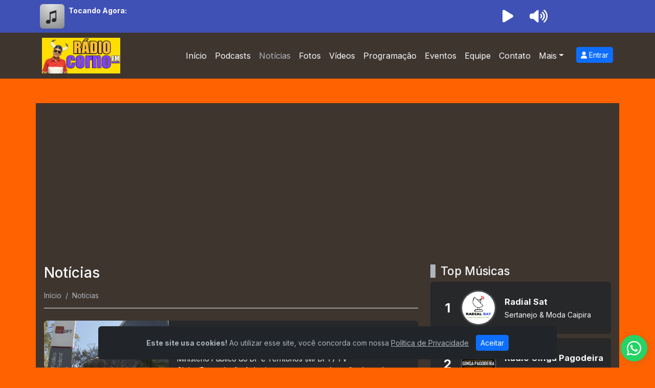

--- FILE ---
content_type: text/html; charset=UTF-8
request_url: https://www.cornofm.com.br/news?p=13
body_size: 7829
content:
<!DOCTYPE html>
<html lang="pt-br" data-bs-theme="custom">

<head itemtype="https://schema.org/WebSite">
    <meta charset="UTF-8">
    <meta http-equiv="X-UA-Compatible" content="IE=edge">
    <meta name="viewport" content="width=device-width, initial-scale=1.0">

    <title>Notícias | Corno FM</title>
    <meta name="description" content="O Chifre em Primeiro Lugar!">

    <link rel="icon" href="/public/39325-2024-08-03.jpg">

    <meta property="og:type" content="website">
    <meta property="og:title" content="Notícias | Corno FM">
    <meta property="og:description" content="O Chifre em Primeiro Lugar!">
    <meta property="og:image:width" content="600">
    <meta property="og:image:height" content="600">
    <meta property="og:image" content="https://www.cornofm.com.br/public/54617-2024-08-03.jpg">
    <meta property="og:url" content="https://www.cornofm.com.br/news">
    <link rel="canonical" href="https://www.cornofm.com.br/news">

    <!-- preload -->
    <link rel="preconnect" href="https://www.googletagmanager.com">
    <link rel="preconnect" href="https://www.youtube.com">
    <link rel="preconnect" href="https://fonts.googleapis.com">
    <link rel="preconnect" href="https://fonts.gstatic.com" crossorigin>

    <link rel="preload" as="style" href="https://fonts.googleapis.com/css2?family=Inter:wght@100..900&display=swap">
    <link rel="preload" as="style" href="/resources/css/bootstrap.min.css">
    <link rel="preload" as="style" href="/resources/css/main.css?v=5.3.1">
    <!-- preload end -->

    <!-- css custom -->
        <link rel="stylesheet" href="https://fonts.googleapis.com/css2?family=Inter:wght@100..900&display=swap">
    <link rel="stylesheet" href="/resources/css/bootstrap.min.css">
    <link rel="stylesheet" href="/resources/css/main.css?v=5.3.1">

    <script type="application/ld+json">
        {
            "@context": "https://schema.org",
            "@type": "WebSite",
            "name": "Corno FM",
            "url": "https://www.cornofm.com.br/"
        }
    </script>
        <style>
                /*  */
                /*  */
        
        /*  */
        body {
            background-color: #FF6200;
        }

        
        /*  */
        .bg-body-tertiary {
            background: #2b3035e6 !important;
        }

        .dropdown-menu,
        header .offcanvas {
            background: #2b3035 !important;
        }

        .navbar a,
        .navbar .navbar-toggler {
            color: #f8f9fa;
        }

        .navbar a:hover {
            color: #f8f9fa !important;
            background: none;
        }

        .navbar .active {
            color: #adb5bd !important;
            background: none;
        }

        .just-now {
            color: #adb5bd !important;
        }

        .text-muted,
        .card-subtitle,
        .datatime {
            color: #f8f9facc !important;
        }

        .timetable table tr.active {
            background-color: #f8f9fa45;
        }

        footer #footer {
            background: #2b3035cc !important;
        }

        footer #footer-info {
            background: #2b3035f2;
        }

        #chatBS .card {
            background: #212529e6;
        }

        
        /*  */
        .page-link {
            color: #f8f9fa;
            background: #2b3035;
        }

        .modal .modal-content {
            background: #2b3035;
        }

        .pagination {
            --bs-pagination-disabled-color: #000000;
        }

        [data-bs-theme='custom'] {
            --bs-btn-close-color: #f8f9fa;
            --bs-dark-bg-subtle: #adb5bd;
            --bs-form-control-bg: #212529;
            --bs-border-color: #f8f9fa;
            --bs-secondary-color: #adb5bd;
            --bs-dark-text: #f8f9fa;
            --bs-body-bg: #212529cc;
            --bs-heading-color: #f8f9fa;
            --bs-body-color: #f8f9fa;
            --bs-emphasis-color: #212529;
        }

         .btn-close {filter: var(--bs-btn-close-white-filter);}        /*  */
            </style>

</head>

<body itemscope itemtype="https://schema.org/WebPage">
<audio id="player_audio" preload="none" autoplay></audio>
    <div class="sticky-top" id="player">
        <style>
    :root {
        --player-color: #ffffff;
        --player-bg: #3f51b5;
        --player-hover: #ff9800;
    }
</style>
<link rel="stylesheet" href="/app/views/players/default/player.css">
<div class="container player-radio">
    <div class="player-info">
        <img loading="lazy" src="/public/cover_default.jpg" class="rounded" alt="cover">
        <div class="text-start">
            <div class="now">Tocando Agora:</div>
            <marquee direction="left" id="playingNow"></marquee>
        </div>
    </div>
    <div class="player-controls" role="toolbar">
        <button class="b-play" aria-label="Reproduzir Rádio" data-stream="https://cast.radiu.live:9340/stream"></button>
        <div class="player-volume">
            <button class="b-volume" id="volume-mute" title="Controle de volume"></button>
            <div class="player-volume-slider">
                <input type="range" class="b-slider" role="slider" id="slider-volume" value="80" maxlength="100">
            </div>
        </div>
    </div>
</div>
    </div>
<header>
    <nav class="navbar navbar-expand-lg bg-body-tertiary">
        <div class="container">

            <button class="navbar-toggler" type="button" data-bs-toggle="offcanvas" data-bs-target="#offcanvas" aria-controls="offcanvas" aria-expanded="false" aria-label="Toggle navigation">
                <span class="fas fa-bars"></span>
            </button>

            <a class="navbar-logo" href="/">
                <img loading="lazy" src="/public/96862-2024-08-03.jpg" alt="logo">
            </a>

                                <button class="navbar-toggler" type="button" aria-label="user" data-bs-toggle="modal" data-bs-target="#modalLogin">
                        <span class="fas fa-user"></span>
                    </button>
                

            <div class="offcanvas offcanvas-start" id="offcanvas">
                <div class="offcanvas-body">

                    <ul class="navbar-nav justify-content-end flex-grow-1 pe-3">
                        <li class="nav-item">
                            <a id="home-active" class="nav-link" aria-current="page" href="/">Início</a>
                        </li>

                                                    <li class="nav-item">
                                <a class="nav-link" href="/podcasts">Podcasts</a>
                            </li>
                        
                                                    <li class="nav-item">
                                <a class="nav-link" href="/news">Notícias</a>
                            </li>
                        
                                                    <li>
                                <a class="nav-link" href="/photos">Fotos</a>
                            </li>
                        
                                                    <li class="nav-item">
                                <a class="nav-link" href="/videos">Vídeos</a>
                            </li class="nav-item">
                        
                                                    <li class="nav-item">
                                <a class="nav-link" href="/timetable">Programação</a>
                            </li>
                        
                                                    <li class="nav-item">
                                <a class="nav-link" href="/events">Eventos</a>
                            </li>
                        
                                                    <li class="nav-item">
                                <a class="nav-link" href="/team">Equipe</a>
                            </li>
                        
                                                                                                                                                                                                                                                                                                                                                                            <li class="nav-item">
                                            <a class="nav-link" href="/contact">Contato</a>
                                        </li>
                                                                    
                                <li class="nav-item dropdown">
                                    <a id="dropdown-toggle" class="nav-link dropdown-toggle" href="#" role="button" data-bs-toggle="dropdown" data-bs-auto-close="true" aria-expanded="false">Mais</a>
                                    <ul class="dropdown-menu">
                                                                                                                                    <li>
                                                    <a class="dropdown-item" href="/about">Sobre Nós</a>
                                                </li>
                                                                                                                                                                                <li>
                                                    <a class="dropdown-item" href="/privacy-policy">Política de Privacidade</a>
                                                </li>
                                                                                                                                                                                <li>
                                                    <a class="dropdown-item" href="/service-terms">Termos de Serviço</a>
                                                </li>
                                                                                                                                                                                                            </ul>
                                </li>
                                                                        </ul>

                    <div class="d-none d-lg-block">
                                                        <button class="btn btn-primary btn-sm" data-bs-toggle="modal" data-bs-target="#modalLogin"><span class="fas fa-user"></span> Entrar</button>
                                            </div>

                </div>
            </div>
        </div>
    </nav>
</header>


<div class="container">
    <div class="row">
                                                                        <section class="mb-4 col-md-12">
                                        <div class="d-flex align-items-center justify-content-center">
    <span id="ads-10" class="adsPub"></span>
</div>
                </section>
                                                                                                                                                                </div>
</div>

<div id="ajaxArea">
    <div class="container bg-body-tertiary p-3">

        <div class="row">

            <div class="col-md-8">
                <section id="column1" class="mb-4">
                    <h1 class="title-page">Notícias</h1>
                    <section id="breadcrumb" class="border-bottom mb-4">
                            <ul aria-label="breadcrumb" class="breadcrumb" itemscope="" itemtype="https://schema.org/BreadcrumbList">

    <li class="breadcrumb-item" itemprop="itemListElement" itemscope="" itemtype="https://schema.org/ListItem">
        <a href="/" itemprop="item" itemtype="https://schema.org/Thing">
            <span itemprop="name">Início</span>
        </a>
        <meta itemprop="position" content="1">
    </li>

                                    <li class="breadcrumb-item active" aria-current="page">
                <span>Notícias</span>
            </li>
                            </ul>
                    </section>
                                            
                            <article class="card article-card">
                                <a class="link-article" href="/news/viewAuto/stalking-justica-do-df-condena-homem-que-enviou-mais-de-600-mensagens-em-um-so-dia-para-a-ex" aria-label="Stalking: Justiça do DF condena homem que enviou mais de 600 mensagens em um só dia para a ex"></a>
                                <div class="row g-0">
                                    <div class="col-md-4 article-img">
                                        <img loading="lazy" src="https://s2-g1.glbimg.com/Wz9uMuNGK6tY2MdX53-tO_7-g6k=/i.s3.glbimg.com/v1/AUTH_59edd422c0c84a879bd37670ae4f538a/internal_photos/bs/2022/H/w/odSnP8TOq8ofc47wwbBw/d1900-df2-limpo-13092022-frame-89083.jpeg" class="img-fluid rounded-start news" alt="Stalking: Justiça do DF condena homem que enviou mais de 600 mensagens em um só dia para a ex">
                                    </div>
                                    <div class="col-md-8">
                                        <div class="card-body d-flex flex-column">
                                            <h3 class="card-title">Stalking: Justiça do DF condena homem que enviou mais de 600 mensagens em um só dia para a ex</h3>
                                            <p class="card-text">Ministério Público do DF e Territórios (MPDFT)
TV Globo/Reprodução
A Justiça manteve a condenação de um homem que perseguiu, chantageou e ameaçou de mo...</p>

                                            <div class="card-info mt-auto">
                                                <span class="card-text"><small class="text-muted">1 Semana atrás</small></span>
                                            </div>
                                        </div>
                                    </div>
                                </div>
                            </article>
                        
                            <article class="card article-card">
                                <a class="link-article" href="/news/viewAuto/videos-df2-de-quinta-feira-18-de-dezembro-de-2025" aria-label="VÍDEOS: DF2 de quinta-feira, 18 de dezembro de 2025"></a>
                                <div class="row g-0">
                                    <div class="col-md-4 article-img">
                                        <img loading="lazy" src="https://s2-g1.glbimg.com/AodTbC2rtptJbDTF6af-Qbxn9xs=/s01.video.glbimg.com/deo/vi/43/22/14192243" class="img-fluid rounded-start news" alt="VÍDEOS: DF2 de quinta-feira, 18 de dezembro de 2025">
                                    </div>
                                    <div class="col-md-8">
                                        <div class="card-body d-flex flex-column">
                                            <h3 class="card-title">VÍDEOS: DF2 de quinta-feira, 18 de dezembro de 2025</h3>
                                            <p class="card-text">Veja as reportagens do telejornal com as notícias do DF....</p>

                                            <div class="card-info mt-auto">
                                                <span class="card-text"><small class="text-muted">1 Semana atrás</small></span>
                                            </div>
                                        </div>
                                    </div>
                                </div>
                            </article>
                        
                            <article class="card article-card">
                                <a class="link-article" href="/news/viewAuto/ibaneis-sanciona-lei-que-cria-folga-aniversario-para-servidores-publicos-do-df" aria-label="Ibaneis sanciona lei que cria 'folga aniversário' para servidores públicos do DF"></a>
                                <div class="row g-0">
                                    <div class="col-md-4 article-img">
                                        <img loading="lazy" src="https://s2-g1.glbimg.com/ov0qOPvgXD-cw2JiEdah1Z0taio=/i.s3.glbimg.com/v1/AUTH_59edd422c0c84a879bd37670ae4f538a/internal_photos/bs/2025/D/X/PAevgCSQyTpfKBjtBn7w/calendar-7702614-1280.jpg" class="img-fluid rounded-start news" alt="Ibaneis sanciona lei que cria 'folga aniversário' para servidores públicos do DF">
                                    </div>
                                    <div class="col-md-8">
                                        <div class="card-body d-flex flex-column">
                                            <h3 class="card-title">Ibaneis sanciona lei que cria 'folga aniversário' para servidores públicos do DF</h3>
                                            <p class="card-text">Calendário de 2026 
Divulgação
O governador do Distrito Federal, Ibaneis Rocha (MDB), sancionou nesta quinta-feira (18) a lei que cria uma "folga aniversári...</p>

                                            <div class="card-info mt-auto">
                                                <span class="card-text"><small class="text-muted">1 Semana atrás</small></span>
                                            </div>
                                        </div>
                                    </div>
                                </div>
                            </article>
                        
                            <article class="card article-card">
                                <a class="link-article" href="/news/viewAuto/unb-aprova-reserva-de-vagas-para-negros-indigenas-quilombolas-e-pessoas-com-deficiencia-em-concursos-para-professores-permanentes" aria-label="UnB aprova reserva de vagas para negros, indígenas, quilombolas e pessoas com deficiência em concursos para professores permanentes"></a>
                                <div class="row g-0">
                                    <div class="col-md-4 article-img">
                                        <img loading="lazy" src="https://s2-g1.glbimg.com/WCYZryilZdZ9Pwr0x_qTGb11eMs=/i.s3.glbimg.com/v1/AUTH_59edd422c0c84a879bd37670ae4f538a/internal_photos/bs/2025/l/0/1SXjzuR1CQNUgDCW43tA/1068091-1-06032017-pzzb1010.webp" class="img-fluid rounded-start news" alt="UnB aprova reserva de vagas para negros, indígenas, quilombolas e pessoas com deficiência em concursos para professores permanentes">
                                    </div>
                                    <div class="col-md-8">
                                        <div class="card-body d-flex flex-column">
                                            <h3 class="card-title">UnB aprova reserva de vagas para negros, indígenas, quilombolas e pessoas com deficiência em concursos para professores permanentes</h3>
                                            <p class="card-text">Fachada da UnB, em imagem de arquivo
Fabio Rodrigues Pozzebom/Agência Brasil
A Universidade de Brasília (UnB) aprovou, por unanimidade, a reserva de vagas par...</p>

                                            <div class="card-info mt-auto">
                                                <span class="card-text"><small class="text-muted">1 Semana atrás</small></span>
                                            </div>
                                        </div>
                                    </div>
                                </div>
                            </article>
                                                		
	<div role="navigation" class="pt-3">
		<ul class="pagination"  aria-label="Page navigation">
							<li class="page-item" aria-label="first page"><a class="page-link" href="?p=1">1...</a></li>
									<li class="page-item" aria-label="page 12"><a class="page-link" href="?p=12">12</a></li>
												<li class="page-item active" aria-label="page 13" aria-current="page"><span class="page-link">13 </span></li>
											<li class="page-item" aria-label="Previous"><a class="page-link" href="?p=12">Anterior</a></li>
									<li class="page-item disabled" aria-disabled="true">
					<span class="page-link">Próximo</span>
				</li>
					</ul>
	</div>
	                    
                </section>
            </div>

            <div class="col-md-4">
                <aside>
                    <section id="column2" class="row">
                                                                            <div class="mb-4 col-md-12">
            <h2 class="title">Top Músicas</h2>

                            <div class="card top-music-card">
                    <div class="card-body">
                        <span class="num">1</span>
                        <div class="avatar">
                            <button class="b-play" aria-label="Reproduzir Música" data-stream="https://stream.zeno.fm/saryanwd5bruv.aac"></button>
                            <img loading="lazy" src="/public/music/62445-2024-12-04.png" class="rounded-circle" alt="Sertanejo &amp; Moda Caipira">
                        </div>
                        <div class="info">
                            <span class="track">Radial Sat</span>
                            <span class="artist">Sertanejo &amp; Moda Caipira</span>
                        </div>
                    </div>
                </div>
                            <div class="card top-music-card">
                    <div class="card-body">
                        <span class="num">2</span>
                        <div class="avatar">
                            <button class="b-play" aria-label="Reproduzir Música" data-stream="https://stream.zeno.fm/xmz0a2f2ybruv.aac"></button>
                            <img loading="lazy" src="/public/music/05090-2024-12-06.png" class="rounded-circle" alt="Samba &amp; Pagode">
                        </div>
                        <div class="info">
                            <span class="track">Rádio Ginga Pagodeira</span>
                            <span class="artist">Samba &amp; Pagode</span>
                        </div>
                    </div>
                </div>
                            <div class="card top-music-card">
                    <div class="card-body">
                        <span class="num">3</span>
                        <div class="avatar">
                            <button class="b-play" aria-label="Reproduzir Música" data-stream="https://stream.zeno.fm/h52t0hvbz4zuv.aac"></button>
                            <img loading="lazy" src="/public/music/35271-2025-06-08.jpeg" class="rounded-circle" alt="Romântica e clássicos">
                        </div>
                        <div class="info">
                            <span class="track">Rádio 69</span>
                            <span class="artist">Romântica e clássicos</span>
                        </div>
                    </div>
                </div>
                            <div class="card top-music-card">
                    <div class="card-body">
                        <span class="num">4</span>
                        <div class="avatar">
                            <button class="b-play" aria-label="Reproduzir Música" data-stream="https://stream.zeno.fm/w702wf64whruv.aac"></button>
                            <img loading="lazy" src="/public/music/80880-2025-06-08.jpeg" class="rounded-circle" alt="Axé &amp; Swingueira">
                        </div>
                        <div class="info">
                            <span class="track">Micareta FM</span>
                            <span class="artist">Axé &amp; Swingueira</span>
                        </div>
                    </div>
                </div>
                            <div class="card top-music-card">
                    <div class="card-body">
                        <span class="num">5</span>
                        <div class="avatar">
                            <button class="b-play" aria-label="Reproduzir Música" data-stream="https://stream.zeno.fm/du1k78mkehruv.aac"></button>
                            <img loading="lazy" src="/public/music/93126-2025-05-08.png" class="rounded-circle" alt="Humor 24h">
                        </div>
                        <div class="info">
                            <span class="track">Macho Véi FM</span>
                            <span class="artist">Humor 24h</span>
                        </div>
                    </div>
                </div>
                            <div class="card top-music-card">
                    <div class="card-body">
                        <span class="num">6</span>
                        <div class="avatar">
                            <button class="b-play" aria-label="Reproduzir Música" data-stream="https://cast.radiu.live:7006/stream"></button>
                            <img loading="lazy" src="/public/music/04165-2025-11-09.png" class="rounded-circle" alt="Variadas">
                        </div>
                        <div class="info">
                            <span class="track">Rádio Brega Sat</span>
                            <span class="artist">Variadas</span>
                        </div>
                    </div>
                </div>
                    </div>
                                                                                        <section class="mb-4 col-md-12">
                                                                        <h2 class="title">Download de Programas</h2>
                                                                <a href="https://drive.google.com/drive/folders/1KIAHSyErivVYYEBRCx_nx3rXufKDNGHH?usp=sharing" target="_blank"> <img src="https://t3.ftcdn.net/jpg/00/83/51/80/360_F_83518047_z53XTOWgvzSGDSevOHntbRCSjP33ocfe.jpg" alt="Baixe programa para sua rádio" width="234" height="60" border="0"> </a>                </section>
                                                                                                                        <div class="mb-4 col-md-12">
            <h2 class="title">Top Ouvintes</h2>
                            <div class="card top-client-card">
                    <div class="card-body">
                        <span class="num">1</span>
                        <div class="avatar">
                            <img loading="lazy" src="/public/avatar/default.jpg" class="rounded-circle" alt="Mylena Andrade">
                        </div>
                        <div class="info">
                            <span class="name">Mylena Andrade</span>
                            <span class="points">349 Pontos</span>
                        </div>
                    </div>
                </div>
                            <div class="card top-client-card">
                    <div class="card-body">
                        <span class="num">2</span>
                        <div class="avatar">
                            <img loading="lazy" src="/public/avatar/default.jpg" class="rounded-circle" alt="Sardonio Querendo De Oliveira">
                        </div>
                        <div class="info">
                            <span class="name">Sardonio Querendo De Oliveira</span>
                            <span class="points">158 Pontos</span>
                        </div>
                    </div>
                </div>
                    </div>
                                                                    <div class="mb-4 col-md-12">
        <h2 class="title">Locutor no Ar</h2>
        <div class="card announcer-air-card">
            <div class="card-body info">
                <div class="avatar">
                    <img loading="lazy" src="/public/avatar/default.jpg" class="rounded-circle" alt="announcer">
                </div>

                <div class="info flex-fill placeholder-glow">
                    <span class="announcer">
                        <span class="placeholder col-12"></span>
                    </span>
                    <span class="program"><span class="placeholder col-12"></span></span>
                    <span class="date"><span class="placeholder col-12"></span></span>
                </div>
            </div>

            <div class="card-body message d-none"></div>

            <div class="info">
                                    <div class="d-grid gap-2 p-3 pt-0">
                        <button data-bs-toggle="modal" data-bs-target="#modalMusicRequest" class="btn btn-sm btn-primary disabled">Pedir Música</button>
                    </div>
                            </div>

        </div>
    </div>
                                                                        <div class="mb-4 col-md-12">
    <h2 class="title">Visitantes</h2>
    <div class="card">
        <div class="card-body">
            <div class="row text-center">
                <div class="col-6 d-flex flex-column">
                    <i class="fas fa-users fa-2x mb-2"></i>
                    <span class="h5 mb-1">1</span>
                    <span>Online</span>
                </div>
                <div class="col-6 d-flex flex-column">
                    <i class="fas fa-globe2 fa-2x mb-2"></i>
                    <span class="h5 mb-1">353628</span>
                    <span>Visitas</span>
                </div>
            </div>
        </div>
    </div>
</div>
                                                                <div class="mb-4 col-md-12">
        <h2 class="title">Aplicativos</h2>

                    <div class="card app-card">
                <a href="/pwa" class="no-ajaxy" aria-label="App Web"></a>
                <div class="card-body">
                    <div class="flex-shrink-0 icon">
                        <i class="fas fa-globe fa-3x"></i>
                    </div>
                    <div class="flex-grow-1 ms-3 info">
                        <span class="d-block">Multiplataforma</span>
                        <span class="h4 d-block mb-0">App Web</span>
                    </div>
                </div>
            </div>
        
                    <div class="card app-card">
                <a href="https://play.google.com/store/apps/details?id=com.livecenterhost.cornotv&amp;hl=en_US" target="_blank" aria-label="Disponível no Google Play"></a>
                <div class="card-body">
                    <div class="flex-shrink-0 icon">
                        <i class="fab fa-google-play fa-3x"></i>
                    </div>
                    <div class="flex-grow-1 ms-3 info">
                        <span class="d-block">Disponível no</span>
                        <span class="h4 d-block mb-0">Google Play</span>
                    </div>
                </div>
            </div>
        
                    <div class="card app-card">
                <a href="https://play.google.com/store/apps/details?id=com.livecenterhost.cornotv&amp;hl=en_US" target="_blank" aria-label="Disponível na App Store"></a>
                <div class="card-body">
                    <div class="flex-shrink-0 icon">
                        <i class="fab fa-apple fa-3x"></i>
                    </div>
                    <div class="flex-grow-1 ms-3 info">
                        <span class="d-block">Disponível na</span>
                        <span class="h4 d-block mb-0">App Store</span>
                    </div>
                </div>
            </div>
        
        
            </div>
                                                            <section class="mb-4 col-md-12">
                                                                        <h2 class="title">Enquete</h2>
                                                                <div class="card polls">
    <div class="card-body" id="poll-27">
        <div class="placeholder-glow">
            <span class="placeholder placeholder-lg col-12 mb-3"></span>
            <span class="placeholder col-12 mb-3"></span>
            <span class="placeholder col-12"></span>
        </div>
    </div>
    <span class="poll-footer"></span>
</div>
                </section>
                                            </section>
                </aside>
            </div>


        </div>

    </div>
</div>

<footer>
    <section class="container bg-body-secondary p-3" id="footer">
        <div class="row">
                                                                <section class="mb-4 col-md-2">
                                                                        <h5 class="title">Institucional</h5>
                                                                <ul class="navbar-nav">
	<li class="nav-item"><a href="/about" class="nav-link">Sobre Nós</a></li>

	<li class="nav-item"><a href="/timetable" class="nav-link">Programação</a></li>
</ul>


                </section>
                                                                                                <section class="mb-4 col-md-2">
                                                                        <h5 class="title">Políticas</h5>
                                                                <ul class="navbar-nav">
	<li class="nav-item"><a href="/service-terms" class="nav-link">Termos de Serviço</a></li>
	<li class="nav-item"><a href="/privacy-policy" class="nav-link">Política de Privacidade</a></li>
</ul>                </section>
                                                                        <section class="mb-4 col-md-8">
                                        <div class="d-flex align-items-center justify-content-center">
    <span id="ads-11" class="adsPub"></span>
</div>
                </section>
                                                                                                        </div>
    </section>

    <section class="container p-3 d-flex flex-sm-row" id="footer-info">
        <p class="mb-3 mt-3">© Corno FM - Todos os direitos reservados.</p>

        <ul class="nav nav-pills nav-fill mb-0">

                            <li class="ms-2"><a href="https://api.whatsapp.com/send?phone=5561999998895" target="_blank" aria-label="WhatsApp"><i class="fab fa-whatsapp"></i></a></li>
            
                            <li class="ms-2"><a href="https://www.youtube.com/@cornofm" target="_blank" aria-label="Youtube"><i class="fab fa-youtube"></i></a></li>
            
                            <li class="ms-2"><a href="https://www.instagram.com/@cornofm" target="_blank" aria-label="Instagram"><i class="fab fa-instagram"></i></a></li>
            
                            <li class="ms-2"><a href="https://www.facebook.com/@cornofm" target="_blank" aria-label="Facebook"><i class="fab fa-facebook"></i></a></li>
            
                            <li class="ms-2"><a href="https://www.tiktok.com/@cornofm" target="_blank" aria-label="TikTok"><i class="fab fa-tiktok"></i></a></li>
            
            
                            <li class="ms-2"><a href="https://t.me/@cornofm" target="_blank" aria-label="Telegram"><i class="fab fa-telegram"></i></a></li>
            
                            <li class="ms-2"><a href="https://twitter.com/@cornofm" target="_blank" aria-label="Twitter"><i class="fab fa-x-twitter"></i></a></li>
            
            
            
                            <li class="ms-2"><a href="https://open.spotify.com/" target="_blank" aria-label="Spotify"><i class="fab fa-spotify"></i></a></li>
            
            
        </ul>



    </section>
</footer>

            <a id="whatsapp-button" href="https://api.whatsapp.com/send?phone=5561999998895" target="_blank" aria-label="WhatsApp">
            <i class="fab fa-whatsapp"></i>
        </a>
    
<div class="alert text-center cookiealert" role="alert"></div>

        <div class="modal fade" id="modalLogin" data-bs-backdrop="static" data-bs-keyboard="false" tabindex="-1" aria-labelledby="modalLogin" aria-hidden="true">
            <div class="modal-dialog modal-dialog-centered ">
                <div class="modal-content">
                    <div class="modal-header text-center border-0">
                        <h5 class="modal-title fs-5 w-100">Entrar</h5>
                        <button type="button" class="btn-close" data-bs-dismiss="modal" aria-label="Close"></button>
                    </div>
                    <div class="modal-body">
                        <form id="userLogin" method="post" class="no-ajaxy">
                            <div class="form-floating mb-3">
                                <input type="text" class="form-control" id="username" placeholder="Usuário / E-mail" name="username" autocomplete="username" required="">
                                <label for="username">Usuário / E-mail</label>
                            </div>
                            <div class="form-floating mb-3">
                                <input type="password" class="form-control" id="password" placeholder="Senha" name="password" autocomplete="current-password" required="">
                                <label for="password">Senha</label>
                            </div>

                            <div class="text-end mb-3">
                                <a href="#" data-bs-toggle="modal" data-bs-target="#modalPassReset">Esqueceu sua senha?</a>
                            </div>

                            <div class="mb-4 text-center">
                                <button type="submit" class="submit btn btn-primary">Entrar</button>
                                <button class="loading btn btn-primary d-none" type="button" disabled="">
                                    <span class="spinner-border spinner-border-sm" role="status" aria-hidden="true"></span>
                                    <span class="visually-hidden">Carregando...</span>
                                </button>
                                <span id="res-message" class="d-block mt-3"></span>
                            </div>
                            <div class="text-center  mb-3">
                                <span>Não tem uma conta?</span>
                                <a href="#" data-bs-toggle="modal" data-bs-target="#modalRegister">Cadastre-se</a>
                            </div>
                        </form>
                    </div>
                </div>
            </div>
        </div>

        <div class="modal fade" id="modalRegister" data-bs-backdrop="static" data-bs-keyboard="false" tabindex="-1" aria-labelledby="modalRegister" aria-hidden="true">
            <div class="modal-dialog modal-dialog-centered">
                <div class="modal-content">
                    <div class="modal-header text-center border-0">
                        <h5 class="modal-title fs-5 w-100">Cadastre-se</h5>
                        <button type="button" class="btn-close" data-bs-dismiss="modal" aria-label="Close"></button>
                    </div>
                    <div class="modal-body">
                        <form id="userRegister" method="post" class="no-ajaxy">
                            <div class="form-floating mb-3">
                                <input type="text" class="form-control" id="full_name" placeholder="Nome e sobrenome" name="full_name" required="" maxlength="40">
                                <label for="full_name">Nome e sobrenome</label>
                            </div>
                            <div class="form-floating mb-3">
                                <input type="email" class="form-control" id="email" pattern="[^@]+@[^@]+\.[a-zA-Z]{2,10}" placeholder="E-mail" name="email" required="">
                                <label for="email">E-mail</label>
                            </div>
                            <div class="form-floating mb-3">
                                <input type="text" class="form-control" id="user_name_reg" placeholder="Usuário" name="username" pattern="[a-zA-Z0-9]+" required="" minlength="3" maxlength="30">
                                <label for="user_name_reg">Usuário</label>
                            </div>
                            <div class="form-floating mb-3">
                                <input type="password" autocomplete="new-password" class="form-control" id="password_reg" placeholder="Senha" name="password" required="" minlength="8">
                                <label for="password_reg">Senha</label>
                            </div>
                            <span class="captcha-code-modal"></span>
                            <div class="mb-3 text-center">
                                <button type="submit" class="submit btn btn-primary">Cadastre-se</button>
                                <button class="loading btn btn-primary d-none" type="button" disabled="">
                                    <span class="spinner-border spinner-border-sm" role="status" aria-hidden="true"></span>
                                    <span class="visually-hidden">Carregando...</span>
                                </button>
                                <span id="res-message" class="d-block mt-3"></span>
                            </div>
                            <div class="mb-4 text-center">
                                <small>Ao se cadastrar, você concorda com nossos <a data-bs-dismiss="modal" href="/service-terms">Termos</a> e <a data-bs-dismiss="modal" href="/privacy-policy">Política de Privacidade</a></small>
                            </div>
                            <div class="text-center mb-3">
                                <span>Tem uma conta?</span>
                                <a href="#" data-bs-toggle="modal" data-bs-target="#modalLogin">Conecte-se</a>
                            </div>
                        </form>
                    </div>
                </div>
            </div>
        </div>

        <div class="modal fade" id="modalVerify" data-bs-backdrop="static" data-bs-keyboard="false" tabindex="-1" aria-labelledby="modalVerify" aria-hidden="true">
            <div class="modal-dialog modal-dialog-centered">
                <div class="modal-content">
                    <div class="modal-header text-center border-0">
                        <span class="modal-title fs-5 w-100">Código de verificação</span>
                        <button type="button" class="btn-close" data-bs-dismiss="modal" aria-label="Close"></button>
                    </div>
                    <div class="modal-body">
                        <form id="codeVerify" method="post" class="no-ajaxy">
                            <input id="action_verify" type="hidden" name="action" value="">
                            <p>Um código de verificação foi enviado para seu e-mail.</p>
                            <div class="form-floating mb-3">
                                <input type="number" class="form-control" id="code_verify" placeholder="000000" name="code_verify" required="" maxlength="32">
                                <label for="code_verify">Digite o código</label>
                            </div>
                            <div class="mb-3 text-center">
                                <button type="submit" class="submit btn btn-primary">Verificar</button>
                                <button class="loading btn btn-primary d-none" type="button" disabled="">
                                    <span class="spinner-border spinner-border-sm" role="status" aria-hidden="true"></span>
                                    <span class="visually-hidden">Carregando...</span>
                                </button>
                                <span id="res-message" class="d-block mt-3"></span>
                            </div>
                        </form>
                    </div>
                </div>
            </div>
        </div>

        <div class="modal fade" id="modalPassReset" data-bs-backdrop="static" data-bs-keyboard="false" tabindex="-1" aria-labelledby="modalPassReset" aria-hidden="true">
            <div class="modal-dialog modal-dialog-centered">
                <div class="modal-content">
                    <div class="modal-header text-center border-0">
                        <span class="modal-title fs-5 w-100">Esqueceu sua senha?</span>
                        <button type="button" class="btn-close" data-bs-dismiss="modal" aria-label="Close"></button>
                    </div>
                    <div class="modal-body">
                        <form id="userPassReset" method="post" class="no-ajaxy">
                            <p>Insira seu e-mail abaixo e nós enviaremos um código para você redefinir sua senha.</p>
                            <div class="form-floating mb-3">
                                <input type="email" class="form-control" id="email-pass-reset" placeholder="" name="email-pass-reset" required="">
                                <label for="email-pass-reset">E-mail</label>
                            </div>
                            <div class="mb-3 text-center">
                                <button type="submit" class="submit btn btn-primary">Enviar</button>
                                <button class="loading btn btn-primary d-none" type="button" disabled="">
                                    <span class="spinner-border spinner-border-sm" role="status" aria-hidden="true"></span>
                                    <span class="visually-hidden">Carregando...</span>
                                </button>
                                <span id="res-message" class="d-block mt-3"></span>
                            </div>
                        </form>
                    </div>
                </div>
            </div>
        </div>
    
<div class="modal fade" id="modalMsg" data-bs-backdrop="static" data-bs-keyboard="false" tabindex="-1" aria-labelledby="modalMsg" aria-hidden="true">
    <div class="modal-dialog modal-dialog-centered">
        <div class="modal-content">
            <div class="modal-header text-center border-0">
                <span id="title" class="modal-title fs-5 w-100"></span>
                <button type="button" class="btn-close" data-bs-dismiss="modal" aria-label="Close"></button>
            </div>
            <div class="modal-body text-center">
                <span id="content"></span>
            </div>
        </div>
    </div>
</div>

    <div class="modal fade" id="modalMusicRequest" data-bs-backdrop="static" data-bs-keyboard="false" tabindex="-1" aria-labelledby="modalMusicRequest" aria-hidden="true">
        <div class="modal-dialog modal-dialog-centered">
            <div class="modal-content">
                <div class="modal-header text-center border-0">
                    <span class="modal-title fs-5 w-100">Peça sua música</span>
                    <button type="button" class="btn-close" data-bs-dismiss="modal" aria-label="Close"></button>
                </div>
                <div class="modal-body">
                    <form id="musicRequest" method="post" class="no-ajaxy">
                        <div class="form-floating mb-3">
                            <input type="text" class="form-control" id="request_name" placeholder="Nome" name="request_name" required="" maxlength="40">
                            <label for="request_name">Nome</label>
                        </div>

                        <div class="form-floating mb-3">
                            <input type="text" class="form-control" id="request_email" placeholder="E-mail" name="request_email" required="" pattern="[^@]+@[^@]+\.[a-zA-Z]{2,10}">
                            <label for="request_email">E-mail</label>
                        </div>
                        <div class="form-floating mb-3">
                            <textarea class="form-control h-100" name="request_music" id="request_music" rows="4" placeholder="Música" required></textarea>
                            <label for="request_music">Música</label>
                        </div>
                        <span class="captcha-code-modal"></span>
                        <div class="mb-3 text-center">
                            <button type="submit" class="submit btn btn-primary">Enviar</button>
                            <button class="loading btn btn-primary d-none" type="button" disabled="">
                                <span class="spinner-border spinner-border-sm" role="status" aria-hidden="true"></span>
                                <span class="visually-hidden">Carregando...</span>
                            </button>
                            <span id="res-message" class="d-block mt-3"></span>
                        </div>
                    </form>
                </div>
            </div>
        </div>
    </div>
<script defer src="/resources/js/jquery.min.js"></script>
<script defer src="/resources/js/ajaxify.min.js"></script>
<script defer src="/resources/js/bootstrap.bundle.min.js"></script>
<!-- script custom -->
<script defer src="/resources/js/main.js?v=5.3.1"></script>
    <script async src="https://pagead2.googlesyndication.com/pagead/js/adsbygoogle.js?client=ca-pub-2080475335754383" crossorigin="anonymous"></script>

<script>
    var CONFIG = {
        themeMode: 'custom', // dark, light, auto
        lang: {
            this_uses_cookies: "Este site usa cookies!",
            using_agree_to_our: "Ao utilizar esse site, você concorda com nossa",
            privacy_policy: "Política de Privacidade",
            to_accept: "Aceitar"
        },
        pathSystem: '/',
        clientId: '',
        page1: 'news',
        page2: '',
        page3: ''
    };
</script>

</body>

</html>


--- FILE ---
content_type: text/html; charset=utf-8
request_url: https://www.google.com/recaptcha/api2/aframe
body_size: 268
content:
<!DOCTYPE HTML><html><head><meta http-equiv="content-type" content="text/html; charset=UTF-8"></head><body><script nonce="1QZ7uF3rMsKN0GVDQycuwg">/** Anti-fraud and anti-abuse applications only. See google.com/recaptcha */ try{var clients={'sodar':'https://pagead2.googlesyndication.com/pagead/sodar?'};window.addEventListener("message",function(a){try{if(a.source===window.parent){var b=JSON.parse(a.data);var c=clients[b['id']];if(c){var d=document.createElement('img');d.src=c+b['params']+'&rc='+(localStorage.getItem("rc::a")?sessionStorage.getItem("rc::b"):"");window.document.body.appendChild(d);sessionStorage.setItem("rc::e",parseInt(sessionStorage.getItem("rc::e")||0)+1);localStorage.setItem("rc::h",'1767107259341');}}}catch(b){}});window.parent.postMessage("_grecaptcha_ready", "*");}catch(b){}</script></body></html>

--- FILE ---
content_type: text/css
request_url: https://www.cornofm.com.br/resources/css/main.css?v=5.3.1
body_size: 4425
content:
/* © Copyright RadioBS - Created by Lugsoft - lugsoft.com.br */
*{padding:0;margin:0;box-sizing:border-box}body{background-color:var(--bs-dark-bg-subtle);font-family:'Inter',sans-serif;font-optical-sizing:auto;font-weight:400;font-style:normal;font-variation-settings:'slnt' 0;font-size:14px;line-height:1.2}a{color:var(--bs-emphasis-color-rgb)}a:hover{color:var(--bs-dark-text)!important}p{line-height:1.6}h1{font-size:200%}h2{font-size:160%}h3{font-size:140%}h4{font-size:120%}h5{font-size:100%}h1.title-page{font-size:200%;margin-bottom:20px}h1.title-post{font-size:180%;margin-bottom:20px}h2.title{padding-left:20px;position:relative}h2.title:before{content:'';left:0;top:0;position:absolute;height:100%;width:10px;background:var(--bs-dark-bg-subtle)}h5.title{font-size:120%}header{margin-bottom:1.5rem}header nav{min-height:90px}header nav .navbar-collapse,header nav .offcanvas{flex-grow:unset!important}nav .navbar-logo img{max-height:70px}@media (max-width:768px){nav .navbar-logo img{max-height:50px}}header nav li{font-size:115%}header nav .dropdown-menu{font-size:80%}@media (max-width:992px){header nav .offcanvas-body li{font-size:140%;padding-bottom:6px}header nav .offcanvas-body .dropdown{font-size:140%;padding-bottom:6px}header nav .offcanvas-body .dropdown-menu{font-size:60%;border:none}header nav .offcanvas-body .dropdown-item.active{background:none}header nav .offcanvas{max-width:240px}}::-webkit-scrollbar{width:8px}::-webkit-scrollbar-track{background:var(--bs-gray-200)}::-webkit-scrollbar-thumb{background:var(--bs-gray-600);border-radius:8px}::-webkit-scrollbar-thumb:hover{background:var(--bs-gray-700)}@font-face{font-family:'Font Awesome 6 Free';font-style:normal;font-weight:900;font-display:block;src:url(../fonts/fa-solid-900.woff2?v=6.7.2) format('woff2'),url(../fonts/fa-solid-900.ttf?v=6.7.2) format('truetype')}@font-face{font-family:'Font Awesome 6 Brands';font-style:normal;font-weight:400;font-display:block;src:url(../fonts/fa-brands-400.woff2?v=6.7.2) format('woff2'),url(../fonts/fa-brands-400.ttf?v=6.7.2) format('truetype')}.fas,.fab{-moz-osx-font-smoothing:grayscale;-webkit-font-smoothing:antialiased;display:var(--fa-display,inline-block);font-style:normal;font-variant:normal;line-height:1;text-rendering:auto}.fa-item{width:12px}.fas{font-family:'Font Awesome 6 Free'}.fab{font-family:'Font Awesome 6 Brands'}.fa-1x{font-size:1em}.fa-2x{font-size:2em}.fa-3x{font-size:3em}.fa-4x{font-size:4em}.fa-stop::before{content:'\f04d'}.b-play::before{content:'\f04b'}.b-stop::before{content:'\f04d'}.b-volume::before{content:'\f028'}.b-mute::before{content:'\f026'}.fa-google-play:before{content:'\f3ab'}.fa-apple:before{content:'\f179'}.fa-play::before{content:'\f04b'}.fa-amazon:before{content:'\f270'}.fa-microsoft:before{content:'\f3ca'}.fa-search:before{content:'\f002'}.fa-facebook:before{content:'\f39e'}.fa-instagram:before{content:'\f16d'}.fa-twitter:before{content:'\f099'}.fa-x-twitter:before{content:'\e61b'}.fa-whatsapp:before{content:'\f232'}.fa-tiktok:before{content:'\e07b'}.fa-youtube:before{content:'\f167'}.fa-linkedin:before{content:'\f0e1'}.fa-telegram:before{content:'\f2c6'}.fa-pinterest:before{content:'\f0d2'}.fa-discord:before{content:'\f392'}.fa-spotify:before{content:'\f1bc'}.fa-soundcloud:before{content:'\f1be'}.fa-share:before{content:'\f1e0'}.fa-camera:before{content:'\f030'}.fa-video:before{content:'\f03d'}.fa-image:before{content:'\f03e'}.fa-angle-left:before{content:'\f104'}.fa-angle-right:before{content:'\f105'}.fa-close:before{content:'\f00d'}.fa-microphone-lines:before{content:'\f3c9'}.fa-clock:before{content:'\f017'}.fa-location:before{content:'\f3c5'}.fa-calendar:before{content:'\f133'}.fa-paper-plane:before{content:'\f1d8'}.fa-user:before{content:'\f007'}.fa-users:before{content:'\f0c0'}.fa-bars:before{content:'\f0c9'}.fa-globe:before{content:'\f0ac'}.fa-globe2:before{content:'\f57d'}.fa-music:before{content:'\f001'}.fa-link:before{content:'\f0c1'}#player{line-height:0}.sticky-bottom{position:fixed;bottom:0;width:100%;z-index:1020}.b-play,.b-stop{font-family:'Font Awesome 6 Free';border:none;background:none;text-decoration:none;-webkit-appearance:none;-moz-appearance:none;appearance:none;display:inline-block;vertical-align:middle;font-style:normal;font-variant:normal;line-height:1;text-rendering:auto;-webkit-transition:0.15s;transition:0.15s}.b-play:hover,.b-stop:hover,.b-play:focus{color:#fff}.carousel-caption{padding:0;bottom:8px}.carousel-caption h5{padding:8px;font-size:160%;color:#fff;background:rgb(0 0 0 / .3)}.card{border:none}.page-link{color:var(--bs-body-tertiary)}.carousel-control-next .next,.carousel-control-prev .prev{background:rgb(0 0 0/45%);color:#fff!important;font-size:18px;height:32px;width:32px;border-radius:50%;line-height:1.9;display:inline-block}.carousel-control-next,.carousel-control-prev{width:10%}.carousel-item{-webkit-transition:all 1s ease;-moz-transition:all 1s ease;transition:all 1s ease}.nav-pills .nav-link{color:var(--bs-emphasis-color-rgb)!important}.nav-pills .nav-link:hover{color:var(--bs-dark-text)!important}.nav-pills .nav-link.active{color:#fff!important}.nav-pills .nav-link.active:hover{color:#fff!important}.navbar-toggler{border:none}.navbar-toggler .fas{font-size:24px}.navbar-toggler:focus{box-shadow:0 0 0 .08rem}header .dropdown{font-size:16px}.app-card{align-items:center;text-decoration:none;color:var(--bs-card-color);margin-bottom:.5rem}.app-card a{text-decoration:none;position:absolute;top:0;bottom:0;left:0;right:0;z-index:2}.app-card .card-body{align-items:center;display:flex}.app-card .icon{width:40px}.app-card:hover i{color:var(--bs-dark-text)}.app-card .info{width:145px}.top-music-card{margin-bottom:.5rem}.top-music-card .card-body{align-items:center;display:flex}.top-music-card .num{font-weight:700;font-size:180%;margin-right:8px;width:35px;text-align:center}.top-music-card .avatar{margin-right:1rem}.top-music-card .avatar img{object-fit:cover;height:70px;width:70px;border:rgb(255 255 255 / 15%) solid 3px}.top-music-card .info{overflow:hidden}.top-music-card .info .track{display:block;font-size:120%;font-weight:700;padding-bottom:.5rem;white-space:nowrap}.top-music-card .info .artist{display:block;white-space:nowrap}.top-music-card .b-play,.top-music-card .b-stop,.top-music-card .b-stop-none{z-index:2;background:rgb(0 0 0/45%);position:absolute;width:70px;height:70px;border-radius:50%;border:var(--bs-dark-text) solid 3px;transition:all 0.3s ease}.top-music-card .b-play::before{color:#fff;width:28px;height:28px;font-size:28px;line-height:28px}.top-music-card .b-stop::before{color:var(--bs-orange);width:28px;height:28px;font-size:28px;line-height:28px}@media screen and (hover:hover) and (pointer:fine){.top-music-card .b-play{opacity:0}.top-music-card .b-stop::before{color:#fff}}.top-music-card:hover .b-play,.top-music-card .b-play:focus{opacity:1}.top-music-card .b-stop[data-video-id],.top-music-card .b-stop[data-video-id]::before{background:#fff0;color:#fff0}.top-music-card .b-stop[data-video-id]:hover::before{color:#fff!important}.top-music-card .b-stop[data-video-id]:focus::before{opacity:0}.top-music-card .yt-container{width:70px;height:70px;overflow:hidden;border-radius:50%;position:relative}.top-music-card .yt-container iframe{width:220%;height:150%;position:absolute;top:-25%;left:-60%;pointer-events:none}.top-client-card{margin-bottom:.5rem}.top-client-card .card-body{align-items:center;display:flex}.top-client-card .num{font-weight:700;font-size:180%;margin-right:1rem}.top-client-card .avatar{margin-right:1rem}.top-client-card .avatar img{object-fit:cover;height:64px;width:64px;border:rgb(255 255 255 / 15%) solid 3px}.top-client-card .info{overflow:hidden}.top-client-card .info .name{display:block;font-size:120%;font-weight:700;padding-bottom:.5rem;white-space:nowrap}.top-client-card .info .points{display:block}.article-card{margin-bottom:1rem}.article-card .card-body{height:100%}.article-card .card-title{font-size:120%;font-weight:700}.article-card:hover .card-title{text-decoration:underline;color:var(--bs-dark-text)}.article-card .card-info{display:flex;justify-content:space-between;align-items:center}.article-card .card-info a{position:relative;z-index:3;text-decoration:none}.article-card .card-info a:hover{text-decoration:underline}.article-card a.link-article{position:absolute;top:0;bottom:0;left:0;right:0;z-index:2}.article-card img{object-fit:cover;height:100%;width:100%;transition:all 0.3s ease}.article-card img.news{max-height:320px}.article-card .article-img{overflow:hidden}.article-card:hover.article-card img{transform:scale(1.05)}.article-card .align-button{display:flex;align-items:center;justify-content:center}.article-card .button{text-align:center;background:rgb(0 0 0/45%);position:absolute;width:60px;height:60px;border-radius:50%;line-height:60px;font-size:28px;color:#fff}.article-card .label{text-align:center;position:absolute;padding-top:8px;padding-left:8px;color:#fff}.post1-card{margin-bottom:1rem;display:flex;align-items:center;justify-content:center;overflow:hidden}.post1-card .card-title{font-size:100%}.post1-card img{object-fit:cover;height:100%;transition:all 0.3s ease}.post1-card:hover img{opacity:.5;transform:scale(1.05)}.post1-card .link-post{position:absolute;top:0;bottom:0;left:0;right:0;z-index:2}.post1-card .button{text-align:center;background:rgb(0 0 0/45%);position:absolute;width:60px;height:60px;border-radius:50%;line-height:60px;font-size:28px;color:#fff}.announcer-air-card{margin-bottom:0}.announcer-air-card .card-body{align-items:center;display:flex}.announcer-air-card .avatar{margin-right:1rem}.announcer-air-card .avatar img{object-fit:cover;height:70px;width:70px;border:rgb(255 255 255 / 15%) solid 3px}.announcer-air-card .info .date{display:block;font-style:italic}.announcer-air-card .info .announcer{display:block;font-size:120%;font-weight:700;padding-bottom:.5rem}.announcer-air-card .info .program{display:block;margin-bottom:.5rem}.announcer-air-card .action{text-align:center}#breadcrumb li a{color:var(--bs-breadcrumb-item-active-color);text-decoration:none}#shareBS button{color:#fff;border-radius:50%;border:none;font-size:18px;height:32px;width:32px;margin-left:8px;line-height:0;display:inline-block}.btn-fb{background-color:#4267b2}.btn-tw{background-color:#000}.btn-wa{background-color:#25d366}.btn-sr{background-color:#95d03a}.embed-container{position:relative;padding-bottom:56.25%;height:0;overflow:hidden;max-width:100%}.embed-container iframe{position:absolute;top:0;left:0;width:100%;height:100%}.ck-youtube iframe{width:100%!important}.lightbox-modal .modal-content{border:none;background:#fff0}.lightbox-modal .btn-close{filter:none;background:rgb(0 0 0/45%)!important;color:#fff!important;border-radius:50%;position:absolute;top:10px;right:10px;font-size:1.4rem;z-index:10}.lightbox-modal .modal-body{display:flex;align-items:center;padding:0;text-align:center}.lightbox-modal img{width:auto;max-height:90vh;max-width:100%}.lightbox-modal .carousel-control-prev,.lightbox-modal .carousel-control-next{top:50%;bottom:auto;transform:translateY(-50%);width:auto}.lightbox-modal .carousel-control-prev{left:10px}.lightbox-modal .carousel-control-next{right:10px}.team-card ul{font-size:18px;display:flex;justify-content:center}.team-card ul li{padding-right:.9rem}.team-card ul li:last-child{padding-right:0}.timetable .avatar{width:60px;height:60px}.timetable .just-now{font-size:120%;font-weight:700;display:block;margin-bottom:8px;color:#0a58ca}.timetable table tr.active{background-color:var(--bs-primary-bg-subtle)}[data-bs-theme='dark'] .timetable table tr.active{background:#3f5865}[data-bs-theme='dark'] .timetable .just-now{color:#dbfd2b}[data-bs-theme='dark'] tr.active th,[data-bs-theme='dark'] tr.active td{color:#fff}.podcast img{max-width:200px}.podcast audio{width:100%}.podcast .audio-panel{padding:0 0;line-height:0;background:#f1f3f4}.podcast .list-group-item a{text-decoration:none}.podcast .b-play{font-size:28px;color:var(--bs-body-color);padding-right:12px;margin-top:6px;margin-bottom:6px}.podcast .b-play:hover{color:var(--bs-green)}.podcast .b-stop{font-size:28px;color:var(--bs-orange);padding-right:12px;margin-top:6px;margin-bottom:6px}.podcast .b-stop:hover{color:var(--bs-red)}.podcast li .number{width:36px;font-size:1.5em;text-align:center;margin-right:8px}.events .datatime{font-size:12px;text-transform:uppercase;font-weight:700;letter-spacing:.18px;padding-bottom:8px;display:block;color:var(--bs-blue)}[data-bs-theme='dark'] .events .datatime{color:var(--bs-emphasis-color)}.events .card-title{font-size:16px;-webkit-line-clamp:2;overflow:hidden;text-overflow:ellipsis;-webkit-box-orient:vertical;display:-webkit-box}.events .location{font-size:12px;display:block;overflow:hidden;text-overflow:ellipsis;-webkit-box-orient:vertical;display:-webkit-box}.events .divider{color:var(--bs-emphasis-color);padding-left:5px;padding-right:5px}.pages{line-height:1.2}.pages li{margin-top:0;padding-bottom:1rem}#chatBS ::-webkit-scrollbar{width:8px}#chatBS ::-webkit-scrollbar-track{background:#fff0}#chatBS ::-webkit-scrollbar-track:hover{background:rgb(0 0 0 / 20%)}#chatBS ::-webkit-scrollbar-thumb{background:rgb(0 0 0 / 60%);border-radius:8px}#chatBS ::-webkit-scrollbar-thumb:hover{background:rgb(0 0 0 / 70%)}#chatBS{font-size:.93333rem}#chatBS .welcome{color:#fff}#chatBS .card{background:var(--bs-dark);color:#000}#chatBS .card-body{padding:.5rem}#chatBS #chat-view{width:100%;height:300px}#chatBS #messages{background:rgb(255 255 255 / .4);border:1px solid rgb(192 192 192 / .8);border-radius:4px 4px 0 0;padding:.5rem;width:100%;overflow-y:scroll;word-wrap:break-word}#chatBS #messages ul{font-weight:600;margin:0;padding:0;list-style:none}#chatBS .message-body{max-width:80%;display:block;background:rgb(255 255 255 / .2);padding:16px;border-radius:10px;border-bottom-left-radius:0}#chatBS #messages li.sent-msg .message-body{border-radius:10px;border-bottom-right-radius:0}#chatBS .date-group{text-align:center;font-size:12px;font-weight:500;text-transform:uppercase;margin-top:50px}#chatBS .date-group:first-child{margin-top:10px}#chatBS #messages li{margin-bottom:16px;align-items:end}#chatBS #messages li.sent-msg{justify-content:end;-ms-flex-direction:row-reverse;flex-direction:row-reverse}#chatBS #messages li .message{display:inline-block;justify-content:flex-end;font-size:16px;font-weight:400;margin-bottom:2px}#chatBS #messages li .time{float:right;font-size:12px;font-weight:400;margin-left:8px;margin-top:6px}#chatBS #messages li .name{display:block;font-weight:600;margin-top:6px;font-size:12px;text-align:right}#chatBS #messages li img{height:32px;width:32px;border-radius:10px;margin-right:.5rem;border-bottom-right-radius:0}#chatBS #messages li.sent-msg img{border-radius:10px;border-bottom-left-radius:0;margin-right:0;margin-left:.5rem}#chatBS #users{background:rgb(255 255 255 / .7);border:1px solid rgb(192 192 192 / .8);border-radius:4px 4px 0 0;padding:.5rem;margin-left:.5rem;width:40%;overflow-y:scroll;display:none}#chatBS #users ul{font-weight:600;margin:0;padding:1px;list-style:none;overflow:hidden}#chatBS #users li{margin-bottom:10px;white-space:nowrap}#chatBS .color:before{font-family:'Font Awesome 6 Free';content:'\f007';margin-right:4px;color:#5bdbec;text-shadow:-1px 0 #000,0 1px #000,1px 0 #000,0 -1px #000}#chatBS .color_1:before{color:#ffca2c}#chatBS .color_2:before{color:#fff}#chatBS .color_3{color:#ffca2c}#chatBS .color_4{color:#fff}#chatBS .color_5{color:#5bdbec}#chatBS #message-input textarea{background:rgb(255 255 255 / .4);border:1px solid rgb(192 192 192 / .8);color:#000;margin-right:.5rem;margin-top:.5rem;resize:none}#chatBS #message-input button{margin-top:.5rem}#chatBS #login-view{position:absolute;top:0;left:0;height:100%;width:100%;background:rgb(0 0 0 / 70%)}[data-bs-theme='light']{#chatBS .card{background:var(--bs-dark-bg-subtle)}#chatBS .message-body{background:rgb(0 0 0 / .1)}#chatBS .color:before{color:#0020cf}#chatBS .color_1:before{color:#ff5722}#chatBS .color_2:before{color:#9c27b0}#chatBS .color_3{color:#ff5722}#chatBS .color_4{color:#9c27b0}#chatBS .color_5{color:#0020cf}}@media (max-width:768px){#chatBS #users{width:120%}}.img-view{max-height:350px}.img-view-result{max-height:200px}#comments .comment{display:flex}.comment .avatar{height:60px;width:60px;border:rgb(255 255 255 / 15%) solid 3px}.comment .author{font-size:120%;display:block;margin-bottom:.5rem;font-weight:700}#footer-info{display:flex;justify-content:space-between;align-items:center;flex-direction:column;background:var(--bs-gray-300)}#footer-info li{height:32px;width:32px;padding:4px;text-align:center}#footer-info li a{font-size:20px}[data-bs-theme='dark'] #footer-info{background:#131517}#whatsapp-button{display:flex;position:fixed;z-index:3;background:#25d366;color:#fff;bottom:12px;right:15px;border-radius:50%;width:52px;height:52px;box-shadow:2px 2px 12px rgb(22 124 60 / .2);transition:0.4s;align-items:center;justify-content:center;text-decoration:none;font-size:32px}#whatsapp-button:hover{background:var(--bs-emphasis-color);color:var(--bs-dark-bg-subtle)!important;box-shadow:3px 3px 12px rgb(14 81 39 / .4)}#whatsapp-float{display:flex;position:fixed;background:#25d366;color:#fff!important;z-index:3;bottom:12px;right:15px;border-radius:10px;height:52px;box-shadow:2px 2px 12px rgb(22 124 60 / .2);transition:0.4s;align-items:center;text-decoration:none;font-size:32px}#whatsapp-float .info{font-size:14px;flex:1 1;padding:1rem;font-size:16px;font-weight:700}#whatsapp-float .icon{padding-left:1rem}#whatsapp-float:hover{background:var(--bs-emphasis-color);color:var(--bs-dark-bg-subtle)!important;box-shadow:3px 3px 12px rgb(14 81 39 / .4)}.cookiealert{position:fixed;bottom:16px;left:15%;width:70%;margin:0!important;z-index:1050;opacity:0;visibility:hidden;border-radius:0;transform:translateY(100%);transition:all 500ms ease-out;color:var(--bs-dark-bg-subtle);background:var(--bs-emphasis-color);border-radius:.375rem;line-height:1.4}.cookiealert.show{opacity:1;visibility:visible;transform:translateY(0%);transition-delay:1000ms}.cookiealert a{text-decoration:underline}.cookiealert .acceptcookies{margin-left:10px;vertical-align:baseline}.ads-rotation a{position:relative}.ads-rotation img{display:block;width:100%;height:auto;border-radius:.375rem}.ads-rotation .overlay{position:absolute;top:0;bottom:0;left:0;right:0;height:100%;width:100%;opacity:0;transition:0.3s ease;background-color:rgb(0 0 0/45%);border-radius:.375rem}.ads-rotation i{text-align:center;background:rgb(0 0 0/60%);width:42px;height:42px;border-radius:50%;line-height:42px;color:#fff}.ads-rotation a:hover .overlay{opacity:1}.ads-rotation .text{color:#fff;font-size:16px;position:absolute;top:50%;left:50%;transform:translate(-50%,-50%);-ms-transform:translate(-50%,-50%)}.polls .form-check{margin-bottom:1.2rem}.polls .form-check-label{width:100%;padding-left:6px}.polls .form-check-input{width:1.3em;height:1.3em;margin-top:2px}.polls .question{font-size:120%;margin-bottom:1.8rem}.polls .option{width:100%;font-size:110%;margin-right:10px}.polls .votes{font-size:.8rem}.polls .progress{height:8px;margin-top:.25rem}.toast-container{margin-top:70px!important}.toast-container .toast{margin-bottom:1rem}

--- FILE ---
content_type: text/css
request_url: https://www.cornofm.com.br/app/views/players/default/player.css
body_size: 555
content:
#player {
	background: var(--player-bg);
	color: var(--player-color);
	line-height: 1.2;
}

#player .player-radio {
	display: flex;
	align-items: center;
	padding: 0.5rem;
}

.player-info {
	display: flex;
	flex: 1 1 auto !important;
	align-items: center;
	margin-right: 0.5rem;
	max-width: 892px;
}

.player-info img {
	height: 48px;
	width: 48px;
	margin-right: 0.5rem;
}

.player-info .now {
	font-weight: 700;
	padding-bottom: 6px;
}

.player-controls {
	display: flex;
}

.player-controls .b-play,
.player-controls .b-stop,
.player-controls .b-volume,
.player-controls .b-mute {
	background: none;
	border: none;
	padding: 0;
	-webkit-appearance: none;
	-moz-appearance: none;
	appearance: none;
	height: 48px;
}

.player-controls .b-play::before,
.player-controls .b-volume::before,
.player-controls .b-mute::before {
	color: var(--player-color);
}

.player-controls .b-stop::before {
	color: var(--player-hover);
}

.player-controls .b-play:hover::before,
.player-controls .b-stop:hover::before,
.player-controls .b-volume:hover::before,
.player-controls .b-mute:hover::before {
	color: var(--player-hover);
}

.player-controls .b-play::before,
.player-controls .b-stop::before,
.player-controls .b-volume::before,
.player-controls .b-mute::before {
	display: inline-block;
	vertical-align: middle;
	height: 28px;
	width: 28px;
	font-family: 'Font Awesome 6 Free';
	font-size: 28px;
	line-height: 28px;
	font-style: normal;
	text-decoration: none;
	-webkit-transition: .15s;
	transition: .15s;
}

.player-volume {
	position: relative;
	z-index: 1038;
	display: inline-block;
	vertical-align: middle;
	text-align: center;
	align-self: center;
	flex: 0 0 48px;
	margin-left: 1.2rem;
}

@media screen and (max-width: 767px) {
	.player-volume {
		display: none !important;
	}
}

.player-volume-slider {
	position: absolute;
	right: 0px;
	height: 0;
	width: 36px;
	overflow: hidden;
	top: 56px;
	border-radius: 4px 4px 0 0;
	background: var(--bs-emphasis-color);
	box-shadow: 0 -6px 8px -2px rgba(0, 9, 27, 0.36);
	transition: height 0.15s;
}

.player-volume:hover .player-volume-slider {
	height: 160px;
}

.player-volume .b-volume,
.player-volume .b-mute {
	position: relative;
}

.player-volume .b-slider {
	writing-mode: vertical-lr;
	width: 0px;
	height: 150px;
	padding: 0 5px;
	margin-top: 5px;
}


--- FILE ---
content_type: text/javascript
request_url: https://www.cornofm.com.br/resources/js/main.js?v=5.3.1
body_size: 8905
content:
/* © Copyright RadioBS - Created by Lugsoft - lugsoft.com.br */
let ajaxify=new Ajaxify({elements:'#ajaxArea',scrolltop:!0,prefetchoff:!0,memoryoff:!0,inlineskip:''});(function($){'use strict';var playerAudio=document.querySelector('#player_audio');let playerYoutube;var timeMsg;var LoadApiTime;let autoPlayAttempt;document.addEventListener('pronto.beforeload',function(e){clearTimeout(LoadApiTime)});document.addEventListener('pronto.render',function(e){App();var bsOffcanvas=bootstrap.Offcanvas.getInstance($('#offcanvas'));if(bsOffcanvas){bsOffcanvas.hide()}});App();autoPlay();menuActive();function App(){$('.top-music-card .b-play, .top-music-card .b-stop').click(function(e){e.preventDefault();const videoId=$(this).data('video-id');if(videoId){playTopMusicYoutube(this)}else{audioPlay(this)}});$('.podcast .b-play, .podcast .b-stop').click(function(e){e.preventDefault();const videoId=$(this).data('video-id');if(videoId){playPodcastYoutube(this)}else{audioPodcast(this)}});ShareBS();lightboxCarousel();loadApi();cropImageModal();if($('#user_name_reg').length>0){document.getElementById('user_name_reg').onkeypress=function(e){var chr=String.fromCharCode(e.which);if('1234567890qwertyuioplkjhgfdsazxcvbnmQWERTYUIOPLKJHGFDSAZXCVBNM'.indexOf(chr)<0)
    return!1}}}
    $('#player .b-play, #player .b-stop').click(function(e){e.preventDefault();audioPlay(this)});function audioPodcast(data){const playing=data.classList.contains('b-play');stopAllPlayer();if(playing){const audioUrl=$(data).attr('data-audio');let collapseYT=document.createElement('div');collapseYT.className='collapse show card rounded-0 border-bottom';collapseYT.id='collapsePodcast';let playerContainer=document.createElement('div');playerContainer.className='audio-panel';let playerPodAudio=document.createElement('audio');playerPodAudio.controls='controls';let playerSource=document.createElement('source');playerSource.src=audioUrl;playerSource.type='audio/mp3';playerPodAudio.appendChild(playerSource);playerContainer.appendChild(playerPodAudio);collapseYT.appendChild(playerContainer);data.closest('li').insertAdjacentElement('afterend',collapseYT);new bootstrap.Collapse(collapseYT,{toggle:!1});playerPodAudio.load();$(data).removeClass('b-play').addClass('b-stop');$(data).closest('li').addClass('active');playerPodAudio.play().then(()=>{console.log('play success')}).catch((e)=>{console.log('play failed')})}}
    function playPodcastYoutube(data){const playing=data.classList.contains('b-play');stopAllPlayer();if(playing){const videoId=$(data).data('video-id');let playerYT=document.createElement('div');let collapseYT=document.createElement('div');collapseYT.className='collapse show border-bottom';collapseYT.id='collapsePodcast';let cardYT=document.createElement('div');cardYT.className='card rounded-0';let ratioYT=document.createElement('div');ratioYT.className='ratio ratio-16x9';ratioYT.appendChild(playerYT);cardYT.appendChild(ratioYT);collapseYT.appendChild(cardYT);data.closest('li').insertAdjacentElement('afterend',collapseYT);new bootstrap.Collapse(collapseYT,{toggle:!1});let playerOption={rel:0};createPIframeYoutube(playerYT,videoId,playerOption);$(data).removeClass('b-play').addClass('b-stop');$(data).closest('li').addClass('active')}}
    function playTopMusicYoutube(data){const playing=data.classList.contains('b-play');stopAllPlayer();if(playing){const videoId=$(data).data('video-id');$(data).parent().children('img').addClass('d-none');let playerYT=document.createElement('div');let containerYT=document.createElement('div');containerYT.className='yt-container';containerYT.appendChild(playerYT);data.parentNode.appendChild(containerYT);let playerOption={controls:0,fs:0,showinfo:0,modestbranding:1,rel:0};const callbackChangeYT=(e)=>{if(e.data==YT.PlayerState.ENDED)stopAllPlayer();};createPIframeYoutube(playerYT,videoId,playerOption,null,callbackChangeYT);$(data).removeClass('b-play').addClass('b-stop')}}
    function createPIframeYoutube(playerId,videoId,options={},readyCK,changeCk){if($('script[src="https://www.youtube.com/iframe_api"]').length===0){let scriptYTApi=$('<script></script>').attr('src','https://www.youtube.com/iframe_api');$('script').first().before(scriptYTApi)}
    const data={playerId:playerId,videoId:videoId,options:options,readyCK:readyCK,changeCk:changeCk};if(playerYoutube){return(playerYoutube=getYouTubeIframeAPI(data))}
    window.onYouTubeIframeAPIReady=function(){playerYoutube=getYouTubeIframeAPI(data)};return playerYoutube}
    function getYouTubeIframeAPI(data){return new YT.Player(data.playerId,{playerVars:data.options,videoId:data.videoId,events:{onReady:function(){playerYoutube.setVolume(100);playerYoutube.playVideo();if(data.readyCK)data.readyCK(e);},onStateChange:function(e){if(data.changeCk)data.changeCk(e);}}})}
    function stopAllPlayer(){const topMusicYT=document.querySelector('.yt-container');const podcastAudio=document.querySelector('.podcast audio');const podcastYT=document.querySelector('.podcast ul .collapse');if(topMusicYT){topMusicYT.remove();$('.top-music-card img').removeClass('d-none')}
    if(podcastYT){podcastYT.remove();$('.podcast ul li').removeClass('active')}
    if(podcastAudio){podcastAudio.pause();$('.podcast ul li').removeClass('active')}
    playerAudio.pause();$('.b-stop').removeClass('b-stop').addClass('b-play');if(autoPlayAttempt)clearInterval(autoPlayAttempt);}
    function audioPlay(data){const playing=data.classList.contains('b-play');stopAllPlayer();if(playing){const StreamUrl=$(data).attr('data-stream');$('#player_audio').html('<source id="radio_stream" src="'+StreamUrl+'" type="audio/mp3">');playerAudio.load();$(data).removeClass('b-play').addClass('b-stop');playerAudio.play().then(()=>{console.log('play success')}).catch((e)=>{console.log('play failed')})}}
    function autoPlay(){if(!$('.podcast audio').length){const StreamUrl=$('#player .b-play').attr('data-stream');$('#player_audio').html('<source id="radio_stream" src="'+StreamUrl+'" type="audio/mp3">');playerAudio.load();autoPlayAttempt=setInterval(()=>{if(playerAudio.paused){playerAudio.play().then(()=>{stopAllPlayer();playerAudio.play();$('#player .b-play').removeClass('b-play').addClass('b-stop');clearInterval(autoPlayAttempt);console.log('autoplay success')}).catch((e)=>{console.log('autoplay failed')})}else{$('#player .b-play').removeClass('b-play').addClass('b-stop');console.log('clean autoplay');clearInterval(autoPlayAttempt)}},3000)}}
    if($('.player-volume').length){const slider_volume=document.getElementById('slider-volume');playerAudio.volume=0.8;$('#volume-mute').click(function(){const muted=document.querySelector('#volume-mute').className;if(muted=='b-volume'){$('#volume-mute').removeClass('b-volume').addClass('b-mute');slider_volume.value='0';playerAudio.volume=0.0}else{$('#volume-mute').removeClass('b-mute').addClass('b-volume');slider_volume.value='80';playerAudio.volume=0.8}});slider_volume.oninput=()=>{playerAudio.volume=~~slider_volume.value*0.01;if(playerAudio.volume==0){$('#volume-mute').removeClass('b-volume').addClass('b-mute')}else{$('#volume-mute').removeClass('b-mute').addClass('b-volume')}}}
    function ShareBS(){if($('#shareBS').length){var share=$('#shareBS');var url=share.attr('data-url');var text=share.attr('data-title');var fb='<button class="btn-fb" id="fb" aria-label="Share Facebook"><span class="fab fa-facebook"></span></button>';var tw='<button class="btn-tw" id="tw" aria-label="Share Twitter"><span class="fab fa-x-twitter"></span></button>';var wa='<button class="btn-wa" id="wa" aria-label="Share WhatsApp"><span class="fab fa-whatsapp"></span></button>';var sr='<button class="btn-sr" id="sr" aria-label="More Share"><span class="fas fa-share"></span></button>';share.html('<div>'+fb+tw+wa+sr+'</div>');$('#shareBS button').click(function(e){var id=$(this).attr('id');if(id=='fb'){openurl('https://facebook.com/sharer/sharer.php?u='+encodeURIComponent(url))}
    if(id=='tw'){openurl('https://x.com/intent/tweet?url='+encodeURIComponent(url)+'&text='+encodeURIComponent(text))}
    if(id=='wa'){openurl('https://wa.me/?text='+encodeURIComponent(url))}
    if(id=='sr'){if(navigator.share){navigator.share({title:text,url:url})}else{alert('Seu navegador não suporta compartilhamento direto.')}}});function openurl(url){window.open(url)}}}
    const setThemeMode=function(theme){if(theme==='auto'&&window.matchMedia('(prefers-color-scheme: dark)').matches){document.documentElement.setAttribute('data-bs-theme','dark')}else{document.documentElement.setAttribute('data-bs-theme',theme)}};setThemeMode(CONFIG.themeMode);function lightboxCarousel(){if($('.image-grid').length){const imageGrid=document.querySelector('.image-grid');const links=imageGrid.querySelectorAll('a');const imgs=imageGrid.querySelectorAll('a');const lightboxModal=document.getElementById('lightbox-modal');const bsModal=new bootstrap.Modal(lightboxModal);const modalBody=document.querySelector('.modal-body .container-fluid');for(const link of links){link.addEventListener('click',function(e){e.preventDefault();const currentImg=link;const lightboxCarousel=document.getElementById('lightboxCarousel');if(lightboxCarousel){const parentCol=link.parentElement.parentElement;const index=[...parentCol.parentElement.children].indexOf(parentCol);const bsCarousel=new bootstrap.Carousel(lightboxCarousel);bsCarousel.to(index)}else{createCarousel(currentImg)}
    bsModal.show()})}
    function createCarousel(img){const markup=`
                    <div id="lightboxCarousel" class="carousel slide ">
                    <div class="carousel-inner">
                        ${createSlides(img)}
                    </div>
                    <button class="carousel-control-prev" type="button" data-bs-target="#lightboxCarousel" data-bs-slide="prev">
                    <span class="prev" aria-hidden="true"><i class="fas fa-angle-left"></i></span>
                    <span class="visually-hidden">Previous</span>
                    </button>
                    <button class="carousel-control-next" type="button" data-bs-target="#lightboxCarousel" data-bs-slide="next">
                        <span class="next" aria-hidden="true"><i class="fas fa-angle-right"></i></span>
                        <span class="visually-hidden">Next</span>
                    </button>
                    </div>`;modalBody.innerHTML=markup}
    function createSlides(img){let markup='';const currentImgSrc=img.getAttribute('href');for(const img of imgs){const imgSrc=img.getAttribute('href');const imgAlt=img.getAttribute('alt');const imgCaption=img.getAttribute('data-caption');markup+=`
                        <div class="carousel-item${currentImgSrc === imgSrc ? ' active' : ''}">
                        <img loading="lazy" src=${imgSrc} alt=${imgAlt}>
                        ${imgCaption ? createCaption(imgCaption) : ''}
                        </div>`}
    return markup}
    function createCaption(caption){return `<div class="carousel-caption">
                    <p class="m-0">${caption}</p>
                    </div>`}}}
    function menuActive(){var href=CONFIG.pathSystem+CONFIG.page1;if(href==CONFIG.pathSystem+'home'){$('#home-active').addClass('active');$('#home-active').attr('aria-current','page')}else{$('header ul li a[href="'+href+'"]').addClass('active');$('header ul li a[href="'+href+'"]').attr('aria-current','page');$('header ul li a[href="'+href+'"]').closest('.dropdown').children().addClass('active')}
    $('header ul li a').click(function(e){e.preventDefault();if($(this).attr('id')!='dropdown-toggle'){$('.dropdown-toggle').dropdown('hide');$('header ul li a').removeAttr('aria-current','page');$('header ul li a').removeClass('active')}else{$('header ul li a.nav-link').removeAttr('aria-current','page');$('header ul li a.nav-link').removeClass('active')}
    $(this).addClass('active');$(this).attr('aria-current','page');$(this).closest('.dropdown').children().addClass('active')})}
    function cropImageModal(){let instance='';let openNewModal='true';let imgw='';let imgh='';let imgCrop='';let imgPrev='';let modalView=$('#viewModal');let modalCrop=$('#modal-crop');$(document).on('change','.crop-image-modal',function(e){$('.btn-crop-submit').removeClass('d-none');$('#btn-crop-cancel').removeClass('d-none');$('#crop-load').removeClass('d-block');imgPrev=document.querySelector('#modal-crop #image');imgw=Number($(this).attr('data-imgw'));imgh=Number($(this).attr('data-imgh'));instance=$(this).attr('data-instance');openNewModal=$(this).attr('data-newmodal');imgCrop=document.getElementById('crop-instance-'+instance);let cropper=[];let input=this;if(input.files&&input.files[0]){let reader=new FileReader();reader.onload=function(e){imgPrev.src=e.target.result;if(openNewModal=='true'){modalView.modal('hide')}
    modalCrop.modal('show')};reader.readAsDataURL(input.files[0])}
    $('#crop').click(function(){$('.btn-crop-submit').addClass('d-none');$('#btn-crop-cancel').addClass('d-none');$('#crop-load').addClass('d-block');$('#cropclick').attr('value',1);if(cropper[instance]){let canvas=cropper[instance].getCroppedCanvas({width:imgw,height:imgh});imgCrop.src=canvas.toDataURL()}
    modalCrop.modal('hide')});modalCrop.on('shown.bs.modal',function(){cropper[instance]=new Cropper(imgPrev,{aspectRatio:imgw/imgh,viewMode:2,movable:!0,zoomable:!0,rotate:0,rotatable:!1,scalable:!1,autoCropArea:1,crop:function(e){$('#x').val(e.detail.x);$('#y').val(e.detail.y);$('#w').val(e.detail.width);$('#h').val(e.detail.height)},ready:function(){$('body').addClass('modal-open')}})}).on('hidden.bs.modal',function(){let cropclick=$('#cropclick').attr('value');cropclick==0?(input.value=''):'';cropper[instance].destroy();cropper[instance]=null;if(openNewModal=='true'){modalView.modal('show')}})})}
    var cookieAlert=document.querySelector('.cookiealert');if(!cookieAlert){return}
    cookieAlert.offsetHeight;if(!getCookie('acceptCookies')){cookieAlert.classList.add('show');$('.cookiealert').html(`
                <b>${CONFIG.lang.this_uses_cookies}</b> ${CONFIG.lang.using_agree_to_our} <a href="${CONFIG.pathSystem}privacy-policy">${CONFIG.lang.privacy_policy}</a>
                <button type="button" class="btn btn-primary btn-sm acceptcookies">${CONFIG.lang.to_accept}</button>
            `);var acceptCookies=document.querySelector('.acceptcookies');acceptCookies.addEventListener('click',function(){setCookie('acceptCookies',!0,365);cookieAlert.classList.remove('show');window.dispatchEvent(new Event('cookieAlertAccept'))})}
    function setCookie(cname,cvalue,exdays){var d=new Date();d.setTime(d.getTime()+exdays*24*60*60*1000);var expires='expires='+d.toUTCString();document.cookie=cname+'='+cvalue+';'+expires+';path=/'}
    function getCookie(cname){var name=cname+'=';var decodedCookie=decodeURIComponent(document.cookie);var ca=decodedCookie.split(';');for(var i=0;i<ca.length;i++){var c=ca[i];while(c.charAt(0)===' '){c=c.substring(1)}
    if(c.indexOf(name)===0){return c.substring(name.length,c.length)}}
    return''}
    function requestApi(ref,data,service,method,processData=!1,contentType=!1){return $.ajax({method:method,url:CONFIG.pathSystem+'api/'+service,data:data,dataType:'json',processData:processData,contentType:contentType==!0?'application/x-www-form-urlencoded; charset=UTF-8':!1,cache:!1,beforeSend:function(){$(ref+' .loading').removeClass('d-none');$(ref+' .submit').addClass('d-none')},success:function(res){$(ref+' .loading').addClass('d-none');$(ref+' .submit').removeClass('d-none');if(method=='POST'){if(res.status){$(ref+' #res-message').html('<span class="text-success">'+res.message+'</span>')}else{$(ref+' #res-message').html('<span class="text-danger">'+res.message+'</span>')}}
    clearTimeout(timeMsg);timeMsg=setTimeout(()=>{$(ref+' #res-message').html('')},7000)}})}
    function zeroLeftDate(num){return num>=10?num:`0${num}`}
    function getDatetime(datetime){const newDate=new Date(datetime);return{year:newDate.getFullYear(),month:zeroLeftDate(newDate.getMonth()+1),day:zeroLeftDate(newDate.getDate()),hours:zeroLeftDate(newDate.getHours()),min:zeroLeftDate(newDate.getMinutes()),sec:zeroLeftDate(newDate.getSeconds()),date:newDate}}
    async function loadApi(){await Promise.allSettled([chatBS(),loadAds(),announcerOnAir(),loadPolls(),generateCaptcha(),lastSeen()]);contactForm();commentForm();userLogout();userEditProfile();userEditPass();userEditPassReset()}
    userPassReset();userLogin();codeVerify();userRegister();requestMusic();setTimeout(()=>{playingNow();clickAds()},800);setInterval(()=>{lastSeen()},150000);setInterval(()=>{announcerOnAir()},120000);setInterval(()=>{playingNow()},90000);setInterval(()=>{loadAds()},300000);async function contactForm(){var ref='#contact-form';if($(ref).length){$(ref).submit(async function(e){e.preventDefault();var data=new FormData(this);await requestApi(ref,data,'contactForm','POST').done(function(res){if($('.captcha-input')){$('.captcha-input').val('');generateCaptcha()}
    if(res.status){$(ref+' #message_contact').val('')}})})}}
    async function requestMusic(){var ref='#musicRequest';if($(ref).length){$(ref).submit(async function(e){e.preventDefault();var data=new FormData(this);await requestApi(ref,data,'musicRequest','POST').done(function(res){if($('.captcha-input')){$('.captcha-input').val('');generateCaptcha()}
    if(res.status){$(ref+' #request_music').val('')}})})}}
    async function commentForm(){var ref='#comment-form';if($(ref).length){$(ref).submit(async function(e){e.preventDefault();var data=new FormData(this);await requestApi(ref,data,'commentForm','POST').done(function(res){if(res.status){$(ref+' #comment').val('');$('#append-comment').prepend(`
                                <div class="comment mb-3">
                                    <div class="me-3">
                                        <img class="avatar rounded-circle" loading="lazy" src="${CONFIG.pathSystem}public/avatar/${res.data.avatar}" alt="${res.data.full_name}">
                                    </div>
                                    <div class="card w-100">
                                        <div class="p-3">
                                            <span class="author">${res.data.full_name}</span>
                                            <p class="mb-1">${res.data.comment}</p>
                                            <small class="text-muted float-end">${res.data.elapsedTime}</small>
                                        </div>
                                    </div>
                                </div>
                            `)}})})}}
    async function userEditProfile(){var ref='#userEditProfile';if($(ref).length){$(ref).submit(async function(e){e.preventDefault();var data=new FormData(this);await requestApi(ref,data,'user','POST').done(function(res){if(res.status){$('.name-user').text(res.data.full_name);if(res.data.avatar){$('.avatar-user').attr('src',CONFIG.pathSystem+'public/avatar/'+res.data.avatar)}}})})}}
    async function userEditPass(){var ref='#userEditPass';if($(ref).length){$(ref).submit(async function(e){e.preventDefault();var data=new FormData(this);await requestApi(ref,data,'user','POST').done(function(res){if(res.status){$('#new_password').val('');$('#confirm_password').val('')}})})}}
    async function userEditPassReset(){var ref='#userEditPassReset';if($(ref).length){$(ref).submit(async function(e){e.preventDefault();var data=new FormData(this);await requestApi(ref,data,'user','POST').done(function(res){if(res.status){$('#new_password').val('');$('#confirm_password').val('');$(ref+' #changesuccess').html('');setTimeout(()=>{location.reload()},2000)}})})}}
    async function userRegister(){var ref='#userRegister';if($(ref).length){$(ref).submit(async function(e){e.preventDefault();var data=new FormData(this);await requestApi(ref,data,'register','POST').done(function(res){if($('.captcha-input')){$('.captcha-input').val('');generateCaptcha()}
    if(res.status){$('#action_verify').val('codeRegisterVerify');$('#modalRegister').modal('hide');if(res.data.code_verify){$('#modalVerify').modal('show')}else{location.reload()}}})})}}
    async function userLogin(){var ref='#userLogin';if($(ref).length){$(ref).submit(async function(e){e.preventDefault();var data=new FormData(this);await requestApi(ref,data,'login','POST').done(function(res){if(res.status){if(res.data.code_verify){$('#modalLogin').modal('hide');$('#modalVerify').modal('show');$('#action_verify').val('codeRegisterVerify')}else{$('#modalLogin').modal('hide');location.reload()}}})})}}
    function userLogout(){$('#logout, #logout-md').click(function(e){e.preventDefault();location.reload()})}
    async function codeVerify(){var ref='#codeVerify';if($(ref).length){$(ref).submit(async function(e){e.preventDefault();var data=new FormData(this);await requestApi(ref,data,'codeVerify','POST').done(function(res){if(res.status){$('#modalVerify').modal('hide');if(res.data.passReset){window.location.href=CONFIG.pathSystem+'passreset'}else{location.reload()}}else{if(res.data.codeAttempts){$('#modalVerify').modal('hide');$('#modalMsg').modal('show');$('#modalMsg #title').html(res.title);$('#modalMsg #content').html('<span class="text-danger">'+res.message+'</span>')}}
    $('#code_verify').val('')})})}}
    async function userPassReset(){const ref='#userPassReset';if($(ref).length){$(ref).submit(async function(e){e.preventDefault();let data=new FormData(this);await requestApi(ref,data,'passReset','POST').done(function(res){if(res.status){$('#action_verify').val('codePassReset');$('#modalPassReset').modal('hide');$('#modalVerify').modal('show')}})})}}
    async function announcerOnAir(){const ref='.announcer-air-card';if($(ref).length){await requestApi(ref,'','onAir','GET').done(function(res){if(res.status){$(ref+' .info').removeClass('d-none');$(ref+' .message').addClass('d-none');$(ref+' .info button').removeClass('disabled');$(ref+' .avatar img').attr('src',CONFIG.pathSystem+'public/avatar/'+res.data.avatar).attr('alt',res.data.announcer);$(ref+' .announcer').text(res.data.announcer);$(ref+' .program').text(res.data.program);$(ref+' .date').text(res.data.time);$(ref+' .message').text('')}else{$(ref+' .info').addClass('d-none');$(ref+' .message').removeClass('d-none');$(ref+' .message').html('<p class="mb-0">'+res.message+'</p>');$(ref+' .info button').addClass('disabled')}})}
    return Promise.resolve()}
    async function lastSeen(){if(CONFIG.clientId){let data=new FormData();if($('#rank_value').length||$('#points_value').length){data.append('rank',!0)}
    await requestApi('#notref',data,'lastSeen','POST').done(function(res){if(res.status){if($('#rank_value').length||$('#points_value').length){$('#rank_value').text(res.data.rank);$('#points_value').text(res.data.points)}}})}
    return Promise.resolve()}
    async function loadAds(){const ref='.adsPub';if($(ref).length){await requestApi(ref,'','loadAds','GET').done(function(res){if(res.data){res.data.map((item)=>{if(item.ads&&item.ref){let adsShow='';if(item.type=='slide'){adsShow=adsRotation(item);$(item.ref+' .carousel-inner').html(adsShow);window.addEventListener('resize',function(e){adsShow=adsRotation(item);$(item.ref+' .carousel-inner').html(adsShow)})}else{item.ads.map((item)=>{if(item.link){adsShow=`<a class="click-ads" href="${
                                                item.link
                                            }" target="${item.link_target}" id="${item.id}">
                                            <img class="img-fluid" src="${CONFIG.pathSystem + 'public/banner/' + item.image}" alt="${
                                                item.title
                                            }"></a>`}else{adsShow=`<img class="img-fluid" src="${
                                                CONFIG.pathSystem + 'public/banner/' + item.image
                                            }" alt="${item.title}">`}});$(item.ref).html(adsShow)}}})}});function adsRotation(item){let adsShow='';let adsContainer=document.querySelector(item.ref+'.ads-rotation').clientWidth;let adsItem;let adsCol;let adsCount=0;if(item.size=='400x400'){if(adsContainer>1000){adsItem=4;adsCol=3}else if(adsContainer>768){adsItem=3;adsCol=4}else if(adsContainer<768&&adsContainer>420){adsItem=2;adsCol=6}else{adsItem=1;adsCol=12}}else{if(adsContainer>1000){adsItem=2;adsCol=6}else if(adsContainer>768){adsItem=1;adsCol=12}}
    item.ads.map((v,k)=>{adsCount++;if(adsCount==1){adsShow+=`<div class="carousel-item ${
                                k == 0 ? 'active' : ''
                            }"><div class="row justify-content-center">`}
    if(adsCount<adsItem){adsShow+=`
                                <div class="col-${adsCol}" >
                                    <a class="click-ads" href="${v.link ? v.link : '#'}" target="${v.link_target}" id="${v.id}">
                                        <img class="img-fluid" src="${CONFIG.pathSystem + 'public/banner/' + v.image}" alt="${v.title}" />
                                        <div class="overlay"><div class="text"><i class="fas fa-link"></i></div></div>
                                    </a>
                                </div>
                            `;if(item.ads.length==k+1){adsShow+='</div></div>'}}else{adsShow+=`
                                    <div class="col-${adsCol}" >
                                        <a class="click-ads" href="${v.link ? v.link : '#'}" target="${v.link_target}" id="${v.id}">
                                            <img class="img-fluid" src="${CONFIG.pathSystem + 'public/banner/' + v.image}" alt="${v.title}" />
                                            <div class="overlay"><div class="text"><i class="fas fa-link"></i></div></div>
                                        </a>
                                    </div>
                                </div>
                            </div>
                            `;adsCount=0}});return adsShow}}
    return Promise.resolve()}
    async function clickAds(){const ref='.adsPub';if($(ref).length){$(document).on('click','.click-ads',async function(e){let data=new FormData();const id=$(this).attr('id');data.append('id',id);await requestApi('#notref',data,'clickAds','POST')})}}
    async function chatBS(){var ref='#chatBS';if($(ref).length){var refMsgs=$(ref+' #messages');var scrollstatus=!0;refMsgs.scroll(function(e){scrollstatus=!1});refMsgs.scrollTop(refMsgs.prop('scrollHeight'));await loadChat();var loadChatInterval=setInterval(async()=>{await loadChat()},5000);document.addEventListener('pronto.render',function(e){clearInterval(loadChatInterval)});$(ref+' #message-input button').click(async function(e){e.preventDefault();await sendMsg()});$(ref+' #message-input textarea').keypress(async function(e){if(e.which===13&&!e.shiftKey){e.preventDefault();await sendMsg()}});$(ref+' #usertoggle').click(function(e){e.preventDefault();var userToggle=$(ref+' #users').attr('class');if(!userToggle){$(ref+' #users').addClass('d-block');$(ref+' .btn-user-close').removeClass('d-none');$(ref+' .btn-user-open').addClass('d-none')}else{$(ref+' #users').removeClass('d-block');$(ref+' .btn-user-close').addClass('d-none');$(ref+' .btn-user-open').removeClass('d-none')}});async function sendMsg(){var message=$(ref+' #message-input textarea');var data=new FormData();data.append('message',message.val());await requestApi(ref,data,'chat','POST').done(async function(res){if(res.status){message.val('');await loadChat();refMsgs.scrollTop(refMsgs.prop('scrollHeight'))}})}
    function loadMessages(dataMsg){if(dataMsg){$(ref+' #messages ul').html('');let groupDate;let level;$.each(dataMsg,function(key,value){const datePost=getDatetime(value.date_post);const msgDate=`${datePost.year}-${datePost.month}-${datePost.day}`;const msgTime=`${datePost.hours}:${datePost.min}`;const localDate=datePost.date.toLocaleString(navigator.language,{dateStyle:'medium'});if(value.level==0){level='color_5'}else if(value.level==1){level='color_3'}else{level='color_4'}
    if(groupDate!==msgDate){$(ref+' #messages ul').append('<li class="date-group">'+localDate+'</li>')}
    groupDate=msgDate;$(ref+' #messages ul').append(`
                                <li class="d-flex ${
                                    CONFIG.clientId == value.client_id ? 'sent-msg' : ''
                                }">
                                    <img src="${
                                        CONFIG.pathSystem + 'public/avatar/' + value.avatar
                                    }" alt="${value.full_name}">
                                    <div class="message-body">
                                        <span class="message ${level}">${value.message} </span>
                                        <span class="time">${msgTime}</span>
                                        <span class="name">${value.full_name}</span>
                                    </div>
                                </li>
                            `)})}}
    async function loadChat(){if(CONFIG.clientId){await requestApi(ref,'','chat','GET').done(function(res){if(res.status){$(ref+' #login-view').addClass('d-none');$(ref+' .btn-user-open span').text(res.countOn);loadMessages(res.dataMsg);if(res.dataUser){$(ref+' #users ul').html('');$.each(res.dataUser,function(key,value){if(value.level==0){var level=''}else if(value.level==1){var level='color_1'}else{var level='color_2'}
    $(ref+' #users ul').append(`<li class="color ${level}">${value.full_name}</li>`)})}
    if(scrollstatus){refMsgs.scrollTop(refMsgs.prop('scrollHeight'))}}else{$(ref+' #messages ul').html('');$(ref+' #users ul').html('');$(ref+' #login-view').removeClass('d-none')}})}else{$('#chatBS .btn-user-open').css('display','none')}}
    if(!CONFIG.clientId){await requestApi(ref,'','chat','GET').done(function(res){if(res.status){$(ref+' .btn-user-open span').text(res.countOn);loadMessages(res.dataMsg);if(scrollstatus){refMsgs.scrollTop(refMsgs.prop('scrollHeight'))}}})}}
    return Promise.resolve()}
    async function loadPolls(){const ref='.polls';if($(ref).length){await requestApi(ref,'','loadPolls','GET').done(function(res){if(res.data){res.data.map((data)=>{if(data.poll.isEmpty){$(data.ref).html(`<span class="text-danger text-center d-block">${data.poll.isEmpty}</span>`);return}
    const question=data.poll.question;const pollId=data.poll.pollId;const alreadyVoted=data.poll.alreadyVoted;const optionIdVoted=data.poll.optionIdVoted;const pollMessage=data.poll.pollMessage;const pollStatus=data.poll.pollStatus;const pollFooter=data.poll.pollFooter;const totalVotes=data.poll.options.reduce((total,option)=>total+option.votes,0);let messageType='info';if(pollStatus==='schedule'){messageType='warning'}else if(pollStatus==='expired'){messageType='danger'}
    if(data.poll.options){let pollHtml=`
                                    <h4 class="question">${question}</h4>
                                    <form>
                                `;data.poll.options.map((option)=>{const percentage=totalVotes>0?(option.votes/totalVotes)*100:0;let inputVoted=optionIdVoted===option.id?'checked':'';let inputDisabled='';if(alreadyVoted&&optionIdVoted!==option.id){inputDisabled='disabled'}
    if(pollStatus!=='active'){inputVoted='';inputDisabled='disabled'}
    pollHtml+=`
                                        <div class="form-check">
                                            <input class="form-check-input" type="radio" name="poll-option"
                                                value="${option.id}" id="poll-option-${option.id}"
                                                data-pollid="${pollId}" ${inputVoted} ${inputDisabled}>
                                            <label class="form-check-label"
                                                for="poll-option-${option.id}">

                                                <div class="d-flex justify-content-between">
                                                    <span class="option">${option.label}</span>
                                                    <span class="votes">${option.votes}</span>
                                                </div>

                                                <div class="progress" role="progressbar"
                                                    aria-valuenow="${percentage.toFixed(2)}"
                                                    aria-valuemin="0"
                                                    aria-valuemax="100">
                                                    <div class="progress-bar bg-success"
                                                        style="width: ${percentage.toFixed(2)}%">
                                                    </div>
                                                </div>
                                            </label>
                                        </div>
                                    `});pollHtml+=`
                                    </form>
                                    <span class="text-${messageType} text-center d-block">${pollMessage}</span>
                                `;$(data.ref).html(pollHtml);if(pollStatus==='active'){$(data.ref).parent().find('.poll-footer').html(`
                                        <div class="card-footer">
                                            <small class="text-muted d-block text-center">${pollFooter}</small>
                                        </div>
                                    `)}}})}})}
    return Promise.resolve()}
    $(document).on('input','.polls input',async(e)=>{const pollId=e.target.dataset.pollid;const optionId=e.target.value;await requestApi('.polls',{pollId,optionId},'pollVote','POST',!0,!0).done(async(res)=>{if(res.status){await loadPolls()}
    toast({message:res.message,type:res.type})})});async function playingNow(){const ref='#player .player-radio';await requestApi(ref,'','playingNow','GET').done(function(res){if(res.status){if(res.data.playingNow){$(ref+' #playingNow').text(res.data.playingNow)}else{$(ref+' #playingNow').text('...')}
    if(res.data.albumCover){var albumCover=res.data.albumCover.replace('100x100','300x300');$(ref+' .player-info img').attr('src',albumCover)}
    if('mediaSession' in navigator){navigator.mediaSession.metadata=new MediaMetadata({title:res.data.trackName,artist:res.data.siteTitle,artwork:[{src:albumCover,sizes:'384x384',type:'image/png'}]});console.log('init mediaSession metadata')}else{console.log('mediaSession not available')}}})}
    async function generateCaptcha(){if(!CONFIG.clientId){const $ref=$('.captcha-code-modal, .captcha-code');if($ref){await requestApi('#noref','','captchaCode','GET').done(function(res){if(res.status){let data=res.data;$ref.html(`
                                <div class="text-center mb-3">
                                    <img style="margin-bottom:6px;width:120px" src="${
                                        CONFIG.pathSystem
                                    }api/captchaImage?v=${new Date().valueOf()}" alt="${data.alt}">
                                    <div class="form-floating">
                                        <input type="text" class="form-control captcha-input" placeholder="${
                                            data.label
                                        }" name="captcha-input" required="" maxlength="6">
                                        <label>${data.label}</label>
                                    </div>
                                </div>
                            `)}})}}
    return Promise.resolve()}
    function toast({message='',type='primary',delay=6000}){let toastContainer=document.getElementById('toastContainer');if(!toastContainer){toastContainer=document.createElement('div');toastContainer.id='toastContainer';toastContainer.className='toast-container position-fixed top-0 end-0 p-3';document.body.appendChild(toastContainer)}
    const toast=document.createElement('div');toast.setAttribute('data-bs-delay',delay);toast.innerHTML=`
                <div class="d-flex toast text-bg-${type} border-0" role="alert" aria-live="assertive" aria-atomic="true">
                    <div class="toast-body">${message}</div>
                    <button type="button" class="btn-close btn-close-white me-2 m-auto" data-bs-dismiss="toast" aria-label="Close"></button>
                </div>
            `;toastContainer.appendChild(toast);const innerToast=toast.querySelector('.toast');const bsToast=new bootstrap.Toast(innerToast);bsToast.show();innerToast.addEventListener('hidden.bs.toast',()=>{toast.remove()})}
    if($('.sticky-bottom#player').length){document.addEventListener('DOMContentLoaded',function(){const container=document.querySelector('.sticky-bottom#player');const footer=document.querySelector('footer');function updateFooterPadding(){const containerHeight=container.clientHeight;footer.style.paddingBottom=`${containerHeight}px`}
    window.addEventListener('resize',updateFooterPadding);updateFooterPadding()})}})(jQuery)


--- FILE ---
content_type: text/javascript
request_url: https://www.cornofm.com.br/resources/js/ajaxify.min.js
body_size: 4998
content:
class Ajaxify{constructor(options){String.prototype.iO=function(t){return this.toString().indexOf(t)+1};let $=this;$.s={elements:"body",selector:"a:not(.no-ajaxy)",forms:"form:not(.no-ajaxy)",canonical:!1,refresh:!1,requestDelay:0,scrolltop:"s",bodyClasses:!1,deltas:!0,asyncdef:!0,alwayshints:!1,inline:!0,inlinesync:!0,inlinehints:!1,inlineskip:"adsbygoogle",inlineappend:!0,intevents:!0,style:!0,prefetchoff:!1,verbosity:0,memoryoff:!1,cb:0,pluginon:!0,passCount:!1},$.pass=0,$.currentURL="",$.h={},$.parse=((t,e)=>(e=document.createElement("div"),e.insertAdjacentHTML("afterbegin",t),e.firstElementChild)),$.trigger=((t,e)=>{let r=document.createEvent("HTMLEvents");r.initEvent("pronto."+t,!0,!1),r.data=e||$.Rq("e"),window.dispatchEvent(r),document.dispatchEvent(r)}),$.internal=(t=>!!t&&("object"==typeof t&&(t=t.href),""===t||(t.substring(0,rootUrl.length)===rootUrl||!t.iO(":")))),$.intevents=(()=>{EventTarget.prototype.ael=EventTarget.prototype.addEventListener,EventTarget.prototype.addEventListener=function(t,e,r=!1){this!==document&&this!==window||"DOMContentLoaded"!=t?this.ael(t,e,r):setTimeout(e)}});let rootUrl=location.origin,api=window.history&&window.history.pushState&&window.history.replaceState,docType=/<\!DOCTYPE[^>]*>/i,tagso=/<(html|head|link)([\s\>])/gi,tagsod=/<(body)([\s\>])/gi,tagsc=/<\/(html|head|body|link)\>/gi,div12='<div class="ajy-$1"$2',divid12='<div id="ajy-$1"$2',linki='<link rel="stylesheet" type="text/css" href="*" />',linkr='link[href*="!"]',scrr='script[src*="!"]',inlineclass="ajy-inline",doc=document,bdy,qa=(t,e=doc)=>e.querySelectorAll(t),qs=(t,e=doc)=>e.querySelector(t);function _copyAttributes(t,e,r){r&&[...t.attributes].forEach(e=>t.removeAttribute(e.name)),[...e.attributes].forEach(e=>t.setAttribute(e.nodeName,e.nodeValue))}function _on(t,e,r,n=document){n.addEventListener(t,function(t){for(var n=t.target;n&&n!=this;n=n.parentNode)if(n.matches(e)){r(n,t);break}},!!t.iO("mo"))}class Hints{constructor(t){let e=this;e.list="string"==typeof t&&t.length>0&&t.split(", "),e.find=(t=>!(!t||!e.list)&&e.list.some(e=>t.iO(e)))}}function lg(t){$.s.verbosity&&console&&console.log(t)}class Cache{constructor(){let t=!1;this.a=function(e){return e?"string"==typeof e?("f"===e?($.pages("f"),lg("Cache flushed")):t=$.pages($.memory(e)),t):"object"==typeof e?t=e:void 0:t}}}class Memory{constructor(t){$.h.memoryoff=new Hints($.s.memoryoff),this.a=function(t){return!(!t||!0===$.s.memoryoff)&&(!1===$.s.memoryoff?t:!$.h.memoryoff.find(t)&&t)}}}class Pages{constructor(){let t=[],e=-1;this.a=function(n){if("string"==typeof n)if("f"===n)t=[];else if(-1!==(e=r(n)))return t[e][1];if("object"==typeof n&&(-1===(e=r(n[0]))?t.push(n):t[e]=n),"boolean"==typeof n)return!1};let r=e=>t.findIndex(t=>t[0]==e)}}class GetPage{constructor(){let t=0,e=0,r=0,n="",s=0,i=0,o=0;this.a=function(s,l,d){if(!s)return $.cache();if(s.iO("/")){if(e=l,r==s)return;return c(s)}if("+"===s)return r=l,e=d,c(l,!0);if("a"!==s){if("s"===s)return(i?1:0)+n;if("-"===s)return a(l);if("x"===s)return t;if($.cache())return"body"===s?qs("#ajy-"+s,$.cache()):"script"===s?qa(s,$.cache()):qs("title"===s?s:".ajy-"+s,$.cache())}else i>0&&(p(),o.abort())};let a=t=>($.pass++,d(t),qa("body > script").forEach(t=>!!t.classList.contains(inlineclass)&&t.parentNode.removeChild(t)),$.scripts(!0),$.scripts("s"),$.scripts("c")),c=(t,n)=>(t.iO("#")&&(t=t.split("#")[0]),$.Rq("is")||!$.cache(t)?u(t,n):(r=0,e?e():void 0)),l=(t,e)=>{if(e){var r=e.cloneNode(!0);qa("script",r).forEach(t=>t.parentNode.removeChild(t)),_copyAttributes(t,r,!0),t.innerHTML=r.innerHTML}else{lg("Inserting placeholder for ID: "+t.getAttribute("id"));var n=t.tagName.toLowerCase();t.parentNode.replaceChild($.parse("<"+n+" id='"+t.getAttribute("id")+"'></"+n+">"),t)}},d=t=>$.cache()&&!f(t)&&t.forEach(function(t){l(t,qs("#"+t.getAttribute("id"),$.cache()))}),f=t=>"body"==t[0].tagName.toLowerCase()&&(l(bdy,qs("#ajy-body",$.cache())),1),u=(e,r)=>{var s=$.Rq("is");n=r?"p":"c",o=new AbortController,i++,fetch(e,{method:s?"POST":"GET",cache:"default",mode:"same-origin",headers:{"X-Requested-With":"XMLHttpRequest"},body:s?$.Rq("d"):null,signal:o.signal}).then(n=>{if(n.ok&&y(n))return t=n,n.text();r||(location.href=e,p(),$.pronto(0,$.currentURL))}).then(r=>{if(p(1),r)return t.responseText=r,h(e,r)}).catch(t=>{if("AbortError"!==t.name)try{return $.trigger("error",t),lg("Response text : "+t.message),h(e,t.message,t)}catch(t){}}).finally(()=>i--)},p=t=>(r=0,t?0:e=0),h=(t,r,n)=>$.cache($.parse(g(r)))&&($.pages([t,$.cache()]),1)&&e&&e(n),y=t=>(s=t.headers.get("content-type"))&&(s.iO("html")||s.iO("form-")),g=t=>document.createElement("html").innerHTML=m(t).trim(),m=t=>String(t).replace(docType,"").replace(tagso,div12).replace(tagsod,divid12).replace(tagsc,"</div>")}}class Scripts{constructor(){let $s=!1,txt=0;$.h.inlinehints=new Hints($.s.inlinehints),$.h.inlineskip=new Hints($.s.inlineskip),this.a=function(t){return"i"===t?($s||($s={}),!0):"s"===t?_allstyle($s.y):"1"===t?($.detScripts($s),_addScripts($s)):"c"===t?!(!$.s.canonical||!$s.can)&&$s.can.getAttribute("href"):"d"===t?$.detScripts($s):t&&"object"==typeof t?_onetxt(t):void($.scripts("d")||_addScripts($s))};let _allstyle=t=>!$.s.style||!t||(qa("style",qs("head")).forEach(t=>t.parentNode.removeChild(t)),t.forEach(t=>_addstyle(t.textContent))),_onetxt=t=>!(txt=t.textContent).iO(").ajaxify(")&&!txt.iO("new Ajaxify(")&&($.s.inline&&!$.h.inlineskip.find(txt)||t.classList.contains("ajaxy")||$.h.inlinehints.find(txt))&&_addtxt(t),_addtxt=$s=>{if(txt&&txt.length){if($.s.inlineappend||$s.getAttribute("type")&&!$s.getAttribute("type").iO("text/javascript"))try{return _apptxt($s)}catch(t){}try{eval(txt)}catch(t){lg("Error in inline script : "+txt+"\nError code : "+t)}}},_apptxt=t=>{let e=document.createElement("script");_copyAttributes(e,t),e.classList.add(inlineclass);try{e.appendChild(document.createTextNode(t.textContent))}catch(r){e.text=t.textContent}return qs("body").appendChild(e)},_addstyle=t=>qs("head").appendChild($.parse("<style>"+t+"</style>")),_addScripts=t=>($.addAll(t.c,"href"),$.s.inlinesync?setTimeout(()=>$.addAll(t.j,"src")):$.addAll(t.j,"src"))}}class DetScripts{constructor(){let t=0,e=0,r=0;this.a=function(s){if(!(t=$.pass?$.fn("head"):qs("head")))return!0;e=qa($.pass?".ajy-link":"link",t),r=$.pass?$.fn("script"):qa("script"),s.c=n(e,"stylesheet"),s.y=qa("style",t),s.can=n(e,"canonical"),s.j=r};let n=(t,e)=>Array.prototype.filter.call(t,t=>t.getAttribute("rel").iO(e))}}class AddAll{constructor(){let t=[],e=[],r=[],n=0,s=0;$.h.alwayshints=new Hints($.s.alwayshints),this.a=function(d,f){if(d.length){if("n"===$.s.deltas)return!0;if(n=f,!$.s.deltas)return i(d);t="href"==n?e:r,$.pass?d.forEach(function(e){var r=e;if(s=r.getAttribute(n),a(r))return l(),void c(r);s?t.some(t=>t==s)||(t.push(s),c(r)):"href"==n||r.classList.contains("no-ajaxy")||$.scripts(r)}):o(d)}};let i=t=>t.forEach(t=>c(t)),o=e=>e.forEach(e=>(s=e.getAttribute(n))?t.push(s):0),a=t=>"always"==t.getAttribute("data-class")||$.h.alwayshints.find(s),c=t=>{if(s=t.getAttribute(n),"href"==n)return qs("head").appendChild($.parse(linki.replace("*",s)));if(!s)return $.scripts(t);var e=document.createElement("script");e.async=$.s.asyncdef,_copyAttributes(e,t),qs("head").appendChild(e)},l=()=>qa(("href"==n?linkr:scrr).replace("!",s)).forEach(t=>t.parentNode.removeChild(t))}}class RQ{constructor(){let t=0,e=0,r=0,n=0,s=0,i=0,o=!1;this.a=function(c,l,d){if("="===c)return l?i===$.currentURL||i===o:i===$.currentURL;if("!"===c)return o=i;if("?"===c){let t=$.fn("s");return t.iO("0")||l||$.fn("a"),"1c"===t&&l?!1:("1p"===t&&l&&(!$.s.memoryoff||$.fn("a")),!0)}if("v"===c){if(!l)return!1;if(a(l,d),!$.internal(i))return!1;c="i"}return"i"===c?(t=!1,e=null,r=!0,n=!1,i):"h"===c?(l&&("string"==typeof l&&(s=0),i=l.href?l.href:l),i):"e"===c?(l&&a(l,d),s||i):"p"===c?(void 0!==l&&(r=l),r):"is"===c?(void 0!==l&&(t=l),t):"d"===c?(l&&(e=l),e):"C"===c?(void 0!==l&&(n=l),n):"c"===c?!n||n===l||l.iO("#")||l.iO("?")?l:n:void 0};let a=(t,e)=>i="string"!=typeof(s=t)?s.currentTarget&&s.currentTarget.href||e&&e.href||s.currentTarget.action||s.originalEvent.state.url:s}}class Frms{constructor(){let t=0,e=0;this.a=function(s,i){$.s.forms&&s&&("d"===s&&(e=i),"a"===s&&e.forEach(e=>{Array.prototype.filter.call(qa($.s.forms,e),function(t){let e=t.getAttribute("action");return $.internal(e&&e.length>0?e:$.currentURL)}).forEach(e=>{e.addEventListener("submit",e=>{t=e.target,i=r();var s="get",o=t.getAttribute("method");o.length>0&&"post"==o.toLowerCase()&&(s="post");var a,c=t.getAttribute("action");return a=c&&c.length>0?c:$.currentURL,$.Rq("v",e),"get"==s?a=n(a,i):($.Rq("is",!0),$.Rq("d",i)),$.trigger("submit",a),$.pronto(0,{href:a}),e.preventDefault(),!1})})}))};let r=()=>{let e=new FormData(t),r=qs("input[name][type=submit]",t);return r&&e.append(r.getAttribute("name"),r.value),e},n=(t,e)=>{let r="";for(var[n,s]of(t.iO("?")&&(t=t.substring(0,t.iO("?"))),e.entries()))r+=`${n}=${encodeURIComponent(s)}&`;return`${t}?${r.slice(0,-1)}`}}}class Offsets{constructor(){let t=[],e=-1;this.a=function(n){if("string"==typeof n)return n=n.iO("?")?n.split("?")[0]:n,-1===(e=r(n))?0:t[e][1];var s=$.currentURL,i=s.iO("?")?s.split("?")[0]:s,o=i.iO("#")?i.split("#")[0]:i,a=[o,document.documentElement&&document.documentElement.scrollTop||document.body.scrollTop];-1===(e=r(o))?t.push(a):t[e]=a};let r=e=>t.findIndex(t=>t[0]==e)}}class Scrolly{constructor(){"scrollRestoration"in history&&(history.scrollRestoration="manual"),this.a=function(e){if(e){var r=e;if("+"!==e&&"!"!==e||(e=$.currentURL),"+"!==r&&e.iO("#")&&e.iO("#")<e.length-1){let r=qs("#"+e.split("#")[1]);if(!r)return;let n=r.getBoundingClientRect();t(n.top+window.pageYOffset-document.documentElement.clientTop)}else{if("s"===$.s.scrolltop)return"+"===r&&$.offsets(),void("!"===r&&t($.offsets(e)));"+"!==r&&$.s.scrolltop&&t(0)}}};let t=t=>setTimeout(()=>window.scrollTo(0,t),10)}}class HApi{constructor(){this.a=function(t,e){t&&(e&&($.currentURL=e),"="===t?history.replaceState({url:$.currentURL},"state-"+$.currentURL,$.currentURL):$.currentURL!==window.location.href&&history.pushState({url:$.currentURL},"state-"+$.currentURL,$.currentURL))}}}class Pronto{constructor(){let t=0,e=0,r=0;$.h.prefetchoff=new Hints($.s.prefetchoff),this.a=function(e,r){if(r)return"i"===r?(bdy=document.body,e.length||(e="body"),t=qa(e),$.frms=(new Frms).a,$.s.idleTime&&($.slides=new classSlides($).a),$.scrolly=(new Scrolly).a,$.offsets=(new Offsets).a,$.hApi=(new HApi).a,n(),e):"object"==typeof r?($.Rq("h",r),void c()):void(r.iO("/")&&($.Rq("h",r),c(!0)))};let n=()=>{$.hApi("=",window.location.href),window.addEventListener("popstate",d),!0!==$.s.prefetchoff&&(_on("mouseenter",$.s.selector,s),_on("mouseleave",$.s.selector,i),_on("touchstart",$.s.selector,o)),_on("click",$.s.selector,a,bdy),$.frms("d",qa("body")),$.frms("a"),$.frms("d",t),$.s.idleTime&&$.slides("i")},s=(t,e)=>(i(),r=setTimeout(()=>o(t,e),150)),i=()=>clearTimeout(r),o=(t,e)=>{if(!0!==$.s.prefetchoff&&$.Rq("?",!0)){var r=$.Rq("v",e,t);$.Rq("=",!0)||!r||$.h.prefetchoff.find(r)||$.fn("+",r,()=>!1)}},a=(t,e,r)=>{if($.Rq("?")){var n=$.Rq("v",e,t);if(n&&!p(t)){if("#"===n.substr(-1))return!0;if(h())return $.hApi("=",n),!0;$.scrolly("+"),(t=>(t.preventDefault(),t.stopPropagation(),t.stopImmediatePropagation()))(e),$.Rq("=")&&$.hApi("="),!$.s.refresh&&$.Rq("=")||c(r)}}},c=t=>{$.Rq("!"),t&&$.Rq("p",!1),$.trigger("request"),$.fn($.Rq("h"),t=>{t&&(lg("Error in _request : "+t),$.trigger("error",t)),l()})},l=()=>{$.trigger("beforeload"),$.s.requestDelay?(e&&clearTimeout(e),e=setTimeout(f,$.s.requestDelay)):f()},d=t=>{var e=window.location.href;$.Rq("i"),$.Rq("h",e),$.Rq("p",!1),$.scrolly("+"),e&&e!==$.currentURL&&($.trigger("request"),$.fn(e,l))},f=()=>{if($.trigger("load"),$.s.bodyClasses){var e=$.fn("body").getAttribute("class");bdy.setAttribute("class",e||"")}var r,n=$.Rq("h");n=$.Rq("c",n),$.hApi($.Rq("p")?"+":"=",n),(r=$.fn("title"))&&(qs("title").innerHTML=r.innerHTML),$.Rq("C",$.fn("-",t)),$.frms("a"),$.scrolly("!"),u(n),$.trigger("render"),$.s.passCount&&(qs("#"+$.s.passCount).innerHTML="Pass: "+$.pass),$.s.cb&&$.s.cb()},u=t=>{t="/"+t.replace(rootUrl,""),void 0!==window.ga?window.ga("send","pageview",t):void 0!==window._gaq&&window._gaq.push(["_trackPageview",t])},p=t=>{var e=$.Rq("h"),r=$.Rq("e"),n=r.currentTarget.target||t.target;return r.which>1||r.metaKey||r.ctrlKey||r.shiftKey||r.altKey||"_blank"===n||e.iO("wp-login")||e.iO("wp-admin")},h=()=>{var t=$.Rq("e");return t.hash&&t.href.replace(t.hash,"")===window.location.href.replace(location.hash,"")||t.href===window.location.href+"#"}}}$.init=(()=>{let t=options;return t&&"string"==typeof t?$.pronto(0,t):("complete"===document.readyState||"loading"!==document.readyState&&!document.documentElement.doScroll?run():document.addEventListener("DOMContentLoaded",run),$)});let run=()=>{$.s=Object.assign($.s,options),$.pages=(new Pages).a,$.pronto=(new Pronto).a,load()&&($.pronto($.s.elements,"i"),$.s.deltas&&$.scripts("1"))},load=()=>api&&$.s.pluginon?(lg("Ajaxify loaded..."),$.s.intevents&&$.intevents(),$.scripts=(new Scripts).a,$.scripts("i"),$.cache=(new Cache).a,$.memory=(new Memory).a,$.fn=$.getPage=(new GetPage).a,$.detScripts=(new DetScripts).a,$.addAll=(new AddAll).a,$.Rq=(new RQ).a,!0):(lg("Gracefully exiting..."),!1);$.init()}}